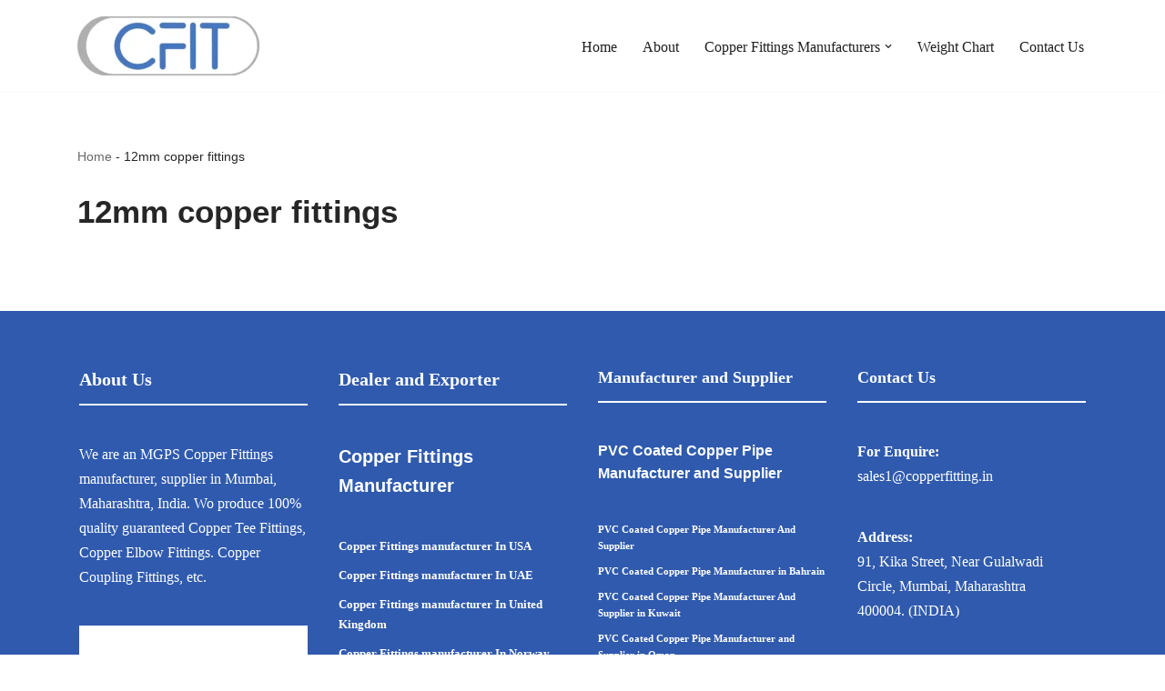

--- FILE ---
content_type: text/html; charset=UTF-8
request_url: https://copperfitting.in/mgps/12mm-copper-fittings/
body_size: 28146
content:
<!DOCTYPE html><html lang="en-US" prefix="og: https://ogp.me/ns#"><head><script data-no-optimize="1">var litespeed_docref=sessionStorage.getItem("litespeed_docref");litespeed_docref&&(Object.defineProperty(document,"referrer",{get:function(){return litespeed_docref}}),sessionStorage.removeItem("litespeed_docref"));</script> <meta charset="UTF-8"><meta name="viewport" content="width=device-width, initial-scale=1, minimum-scale=1"><link rel="profile" href="http://gmpg.org/xfn/11"><style>img:is([sizes="auto" i], [sizes^="auto," i]) { contain-intrinsic-size: 3000px 1500px }</style><title>12mm copper fittings - Copper Fittings Manufacturers and Suppliers all over Mumbai, Maharashtra, India</title><meta name="robots" content="index, follow, max-snippet:-1, max-video-preview:-1, max-image-preview:large"/><link rel="canonical" href="https://copperfitting.in/mgps/12mm-copper-fittings/" /><meta property="og:locale" content="en_US" /><meta property="og:type" content="article" /><meta property="og:title" content="12mm copper fittings - Copper Fittings Manufacturers and Suppliers all over Mumbai, Maharashtra, India" /><meta property="og:url" content="https://copperfitting.in/mgps/12mm-copper-fittings/" /><meta property="og:site_name" content="Copper Fittings Manufacturers and Suppliers all over Mumbai, Maharashtra, India" /><meta property="article:publisher" content="https://www.facebook.com/copper.fittings.manufacturers.in.maharashtra.india/" /><meta property="og:image" content="https://copperfitting.in/wp-content/uploads/2019/11/2.jpg" /><meta property="og:image:secure_url" content="https://copperfitting.in/wp-content/uploads/2019/11/2.jpg" /><meta property="og:image:width" content="500" /><meta property="og:image:height" content="271" /><meta property="og:image:alt" content="Copper Pipe Fittings" /><meta property="og:image:type" content="image/jpeg" /><meta name="twitter:card" content="summary_large_image" /><meta name="twitter:title" content="12mm copper fittings - Copper Fittings Manufacturers and Suppliers all over Mumbai, Maharashtra, India" /><meta name="twitter:site" content="@copper_fitting" /><meta name="twitter:image" content="https://copperfitting.in/wp-content/uploads/2019/11/2.jpg" /> <script type="application/ld+json" class="rank-math-schema">{"@context":"https://schema.org","@graph":[{"@type":"Place","@id":"https://copperfitting.in/#place","address":{"@type":"PostalAddress","streetAddress":"46, 11A, Kika Street","addressLocality":"Gulalwadi","addressRegion":"Mumbai","postalCode":"400004","addressCountry":"India"}},{"@type":"Organization","@id":"https://copperfitting.in/#organization","name":"Copper Pipe Fittings Manufacturers in India","url":"https://copperfitting.in","sameAs":["https://www.facebook.com/copper.fittings.manufacturers.in.maharashtra.india/","https://twitter.com/copper_fitting"],"address":{"@type":"PostalAddress","streetAddress":"46, 11A, Kika Street","addressLocality":"Gulalwadi","addressRegion":"Mumbai","postalCode":"400004","addressCountry":"India"},"logo":{"@type":"ImageObject","@id":"https://copperfitting.in/#logo","url":"https://copperfitting.in/wp-content/uploads/2019/11/logo.png","contentUrl":"https://copperfitting.in/wp-content/uploads/2019/11/logo.png","caption":"Copper Pipe Fittings Manufacturers in India","inLanguage":"en-US","width":"484","height":"174"},"contactPoint":[{"@type":"ContactPoint","telephone":"+91 9082693839","contactType":"sales"}],"location":{"@id":"https://copperfitting.in/#place"}},{"@type":"WebSite","@id":"https://copperfitting.in/#website","url":"https://copperfitting.in","name":"Copper Pipe Fittings Manufacturers in India","publisher":{"@id":"https://copperfitting.in/#organization"},"inLanguage":"en-US"},{"@type":"BreadcrumbList","@id":"https://copperfitting.in/mgps/12mm-copper-fittings/#breadcrumb","itemListElement":[{"@type":"ListItem","position":"1","item":{"@id":"https://copperfitting.in","name":"Home"}},{"@type":"ListItem","position":"2","item":{"@id":"https://copperfitting.in/mgps/12mm-copper-fittings/","name":"12mm copper fittings"}}]},{"@type":"CollectionPage","@id":"https://copperfitting.in/mgps/12mm-copper-fittings/#webpage","url":"https://copperfitting.in/mgps/12mm-copper-fittings/","name":"12mm copper fittings - Copper Fittings Manufacturers and Suppliers all over Mumbai, Maharashtra, India","isPartOf":{"@id":"https://copperfitting.in/#website"},"inLanguage":"en-US","breadcrumb":{"@id":"https://copperfitting.in/mgps/12mm-copper-fittings/#breadcrumb"}}]}</script> <link rel='dns-prefetch' href='//fonts.googleapis.com' /><link rel="alternate" type="application/rss+xml" title="Copper Fittings Manufacturers and Suppliers all over Mumbai, Maharashtra, India &raquo; Feed" href="https://copperfitting.in/feed/" /><link rel="alternate" type="application/rss+xml" title="Copper Fittings Manufacturers and Suppliers all over Mumbai, Maharashtra, India &raquo; Comments Feed" href="https://copperfitting.in/comments/feed/" /><link rel="alternate" type="application/rss+xml" title="Copper Fittings Manufacturers and Suppliers all over Mumbai, Maharashtra, India &raquo; 12mm copper fittings Tag Feed" href="https://copperfitting.in/mgps/12mm-copper-fittings/feed/" /><link data-optimized="2" rel="stylesheet" href="https://copperfitting.in/wp-content/litespeed/css/d92c761737ddefe7b724e33465e603fa.css?ver=0f9f4" /><style id='classic-theme-styles-inline-css'>/*! This file is auto-generated */
.wp-block-button__link{color:#fff;background-color:#32373c;border-radius:9999px;box-shadow:none;text-decoration:none;padding:calc(.667em + 2px) calc(1.333em + 2px);font-size:1.125em}.wp-block-file__button{background:#32373c;color:#fff;text-decoration:none}</style><style id='global-styles-inline-css'>:root{--wp--preset--aspect-ratio--square: 1;--wp--preset--aspect-ratio--4-3: 4/3;--wp--preset--aspect-ratio--3-4: 3/4;--wp--preset--aspect-ratio--3-2: 3/2;--wp--preset--aspect-ratio--2-3: 2/3;--wp--preset--aspect-ratio--16-9: 16/9;--wp--preset--aspect-ratio--9-16: 9/16;--wp--preset--color--black: #000000;--wp--preset--color--cyan-bluish-gray: #abb8c3;--wp--preset--color--white: #ffffff;--wp--preset--color--pale-pink: #f78da7;--wp--preset--color--vivid-red: #cf2e2e;--wp--preset--color--luminous-vivid-orange: #ff6900;--wp--preset--color--luminous-vivid-amber: #fcb900;--wp--preset--color--light-green-cyan: #7bdcb5;--wp--preset--color--vivid-green-cyan: #00d084;--wp--preset--color--pale-cyan-blue: #8ed1fc;--wp--preset--color--vivid-cyan-blue: #0693e3;--wp--preset--color--vivid-purple: #9b51e0;--wp--preset--color--neve-link-color: var(--nv-primary-accent);--wp--preset--color--neve-link-hover-color: var(--nv-secondary-accent);--wp--preset--color--nv-site-bg: var(--nv-site-bg);--wp--preset--color--nv-light-bg: var(--nv-light-bg);--wp--preset--color--nv-dark-bg: var(--nv-dark-bg);--wp--preset--color--neve-text-color: var(--nv-text-color);--wp--preset--color--nv-text-dark-bg: var(--nv-text-dark-bg);--wp--preset--color--nv-c-1: var(--nv-c-1);--wp--preset--color--nv-c-2: var(--nv-c-2);--wp--preset--gradient--vivid-cyan-blue-to-vivid-purple: linear-gradient(135deg,rgba(6,147,227,1) 0%,rgb(155,81,224) 100%);--wp--preset--gradient--light-green-cyan-to-vivid-green-cyan: linear-gradient(135deg,rgb(122,220,180) 0%,rgb(0,208,130) 100%);--wp--preset--gradient--luminous-vivid-amber-to-luminous-vivid-orange: linear-gradient(135deg,rgba(252,185,0,1) 0%,rgba(255,105,0,1) 100%);--wp--preset--gradient--luminous-vivid-orange-to-vivid-red: linear-gradient(135deg,rgba(255,105,0,1) 0%,rgb(207,46,46) 100%);--wp--preset--gradient--very-light-gray-to-cyan-bluish-gray: linear-gradient(135deg,rgb(238,238,238) 0%,rgb(169,184,195) 100%);--wp--preset--gradient--cool-to-warm-spectrum: linear-gradient(135deg,rgb(74,234,220) 0%,rgb(151,120,209) 20%,rgb(207,42,186) 40%,rgb(238,44,130) 60%,rgb(251,105,98) 80%,rgb(254,248,76) 100%);--wp--preset--gradient--blush-light-purple: linear-gradient(135deg,rgb(255,206,236) 0%,rgb(152,150,240) 100%);--wp--preset--gradient--blush-bordeaux: linear-gradient(135deg,rgb(254,205,165) 0%,rgb(254,45,45) 50%,rgb(107,0,62) 100%);--wp--preset--gradient--luminous-dusk: linear-gradient(135deg,rgb(255,203,112) 0%,rgb(199,81,192) 50%,rgb(65,88,208) 100%);--wp--preset--gradient--pale-ocean: linear-gradient(135deg,rgb(255,245,203) 0%,rgb(182,227,212) 50%,rgb(51,167,181) 100%);--wp--preset--gradient--electric-grass: linear-gradient(135deg,rgb(202,248,128) 0%,rgb(113,206,126) 100%);--wp--preset--gradient--midnight: linear-gradient(135deg,rgb(2,3,129) 0%,rgb(40,116,252) 100%);--wp--preset--font-size--small: 13px;--wp--preset--font-size--medium: 20px;--wp--preset--font-size--large: 36px;--wp--preset--font-size--x-large: 42px;--wp--preset--spacing--20: 0.44rem;--wp--preset--spacing--30: 0.67rem;--wp--preset--spacing--40: 1rem;--wp--preset--spacing--50: 1.5rem;--wp--preset--spacing--60: 2.25rem;--wp--preset--spacing--70: 3.38rem;--wp--preset--spacing--80: 5.06rem;--wp--preset--shadow--natural: 6px 6px 9px rgba(0, 0, 0, 0.2);--wp--preset--shadow--deep: 12px 12px 50px rgba(0, 0, 0, 0.4);--wp--preset--shadow--sharp: 6px 6px 0px rgba(0, 0, 0, 0.2);--wp--preset--shadow--outlined: 6px 6px 0px -3px rgba(255, 255, 255, 1), 6px 6px rgba(0, 0, 0, 1);--wp--preset--shadow--crisp: 6px 6px 0px rgba(0, 0, 0, 1);}:where(.is-layout-flex){gap: 0.5em;}:where(.is-layout-grid){gap: 0.5em;}body .is-layout-flex{display: flex;}.is-layout-flex{flex-wrap: wrap;align-items: center;}.is-layout-flex > :is(*, div){margin: 0;}body .is-layout-grid{display: grid;}.is-layout-grid > :is(*, div){margin: 0;}:where(.wp-block-columns.is-layout-flex){gap: 2em;}:where(.wp-block-columns.is-layout-grid){gap: 2em;}:where(.wp-block-post-template.is-layout-flex){gap: 1.25em;}:where(.wp-block-post-template.is-layout-grid){gap: 1.25em;}.has-black-color{color: var(--wp--preset--color--black) !important;}.has-cyan-bluish-gray-color{color: var(--wp--preset--color--cyan-bluish-gray) !important;}.has-white-color{color: var(--wp--preset--color--white) !important;}.has-pale-pink-color{color: var(--wp--preset--color--pale-pink) !important;}.has-vivid-red-color{color: var(--wp--preset--color--vivid-red) !important;}.has-luminous-vivid-orange-color{color: var(--wp--preset--color--luminous-vivid-orange) !important;}.has-luminous-vivid-amber-color{color: var(--wp--preset--color--luminous-vivid-amber) !important;}.has-light-green-cyan-color{color: var(--wp--preset--color--light-green-cyan) !important;}.has-vivid-green-cyan-color{color: var(--wp--preset--color--vivid-green-cyan) !important;}.has-pale-cyan-blue-color{color: var(--wp--preset--color--pale-cyan-blue) !important;}.has-vivid-cyan-blue-color{color: var(--wp--preset--color--vivid-cyan-blue) !important;}.has-vivid-purple-color{color: var(--wp--preset--color--vivid-purple) !important;}.has-neve-link-color-color{color: var(--wp--preset--color--neve-link-color) !important;}.has-neve-link-hover-color-color{color: var(--wp--preset--color--neve-link-hover-color) !important;}.has-nv-site-bg-color{color: var(--wp--preset--color--nv-site-bg) !important;}.has-nv-light-bg-color{color: var(--wp--preset--color--nv-light-bg) !important;}.has-nv-dark-bg-color{color: var(--wp--preset--color--nv-dark-bg) !important;}.has-neve-text-color-color{color: var(--wp--preset--color--neve-text-color) !important;}.has-nv-text-dark-bg-color{color: var(--wp--preset--color--nv-text-dark-bg) !important;}.has-nv-c-1-color{color: var(--wp--preset--color--nv-c-1) !important;}.has-nv-c-2-color{color: var(--wp--preset--color--nv-c-2) !important;}.has-black-background-color{background-color: var(--wp--preset--color--black) !important;}.has-cyan-bluish-gray-background-color{background-color: var(--wp--preset--color--cyan-bluish-gray) !important;}.has-white-background-color{background-color: var(--wp--preset--color--white) !important;}.has-pale-pink-background-color{background-color: var(--wp--preset--color--pale-pink) !important;}.has-vivid-red-background-color{background-color: var(--wp--preset--color--vivid-red) !important;}.has-luminous-vivid-orange-background-color{background-color: var(--wp--preset--color--luminous-vivid-orange) !important;}.has-luminous-vivid-amber-background-color{background-color: var(--wp--preset--color--luminous-vivid-amber) !important;}.has-light-green-cyan-background-color{background-color: var(--wp--preset--color--light-green-cyan) !important;}.has-vivid-green-cyan-background-color{background-color: var(--wp--preset--color--vivid-green-cyan) !important;}.has-pale-cyan-blue-background-color{background-color: var(--wp--preset--color--pale-cyan-blue) !important;}.has-vivid-cyan-blue-background-color{background-color: var(--wp--preset--color--vivid-cyan-blue) !important;}.has-vivid-purple-background-color{background-color: var(--wp--preset--color--vivid-purple) !important;}.has-neve-link-color-background-color{background-color: var(--wp--preset--color--neve-link-color) !important;}.has-neve-link-hover-color-background-color{background-color: var(--wp--preset--color--neve-link-hover-color) !important;}.has-nv-site-bg-background-color{background-color: var(--wp--preset--color--nv-site-bg) !important;}.has-nv-light-bg-background-color{background-color: var(--wp--preset--color--nv-light-bg) !important;}.has-nv-dark-bg-background-color{background-color: var(--wp--preset--color--nv-dark-bg) !important;}.has-neve-text-color-background-color{background-color: var(--wp--preset--color--neve-text-color) !important;}.has-nv-text-dark-bg-background-color{background-color: var(--wp--preset--color--nv-text-dark-bg) !important;}.has-nv-c-1-background-color{background-color: var(--wp--preset--color--nv-c-1) !important;}.has-nv-c-2-background-color{background-color: var(--wp--preset--color--nv-c-2) !important;}.has-black-border-color{border-color: var(--wp--preset--color--black) !important;}.has-cyan-bluish-gray-border-color{border-color: var(--wp--preset--color--cyan-bluish-gray) !important;}.has-white-border-color{border-color: var(--wp--preset--color--white) !important;}.has-pale-pink-border-color{border-color: var(--wp--preset--color--pale-pink) !important;}.has-vivid-red-border-color{border-color: var(--wp--preset--color--vivid-red) !important;}.has-luminous-vivid-orange-border-color{border-color: var(--wp--preset--color--luminous-vivid-orange) !important;}.has-luminous-vivid-amber-border-color{border-color: var(--wp--preset--color--luminous-vivid-amber) !important;}.has-light-green-cyan-border-color{border-color: var(--wp--preset--color--light-green-cyan) !important;}.has-vivid-green-cyan-border-color{border-color: var(--wp--preset--color--vivid-green-cyan) !important;}.has-pale-cyan-blue-border-color{border-color: var(--wp--preset--color--pale-cyan-blue) !important;}.has-vivid-cyan-blue-border-color{border-color: var(--wp--preset--color--vivid-cyan-blue) !important;}.has-vivid-purple-border-color{border-color: var(--wp--preset--color--vivid-purple) !important;}.has-neve-link-color-border-color{border-color: var(--wp--preset--color--neve-link-color) !important;}.has-neve-link-hover-color-border-color{border-color: var(--wp--preset--color--neve-link-hover-color) !important;}.has-nv-site-bg-border-color{border-color: var(--wp--preset--color--nv-site-bg) !important;}.has-nv-light-bg-border-color{border-color: var(--wp--preset--color--nv-light-bg) !important;}.has-nv-dark-bg-border-color{border-color: var(--wp--preset--color--nv-dark-bg) !important;}.has-neve-text-color-border-color{border-color: var(--wp--preset--color--neve-text-color) !important;}.has-nv-text-dark-bg-border-color{border-color: var(--wp--preset--color--nv-text-dark-bg) !important;}.has-nv-c-1-border-color{border-color: var(--wp--preset--color--nv-c-1) !important;}.has-nv-c-2-border-color{border-color: var(--wp--preset--color--nv-c-2) !important;}.has-vivid-cyan-blue-to-vivid-purple-gradient-background{background: var(--wp--preset--gradient--vivid-cyan-blue-to-vivid-purple) !important;}.has-light-green-cyan-to-vivid-green-cyan-gradient-background{background: var(--wp--preset--gradient--light-green-cyan-to-vivid-green-cyan) !important;}.has-luminous-vivid-amber-to-luminous-vivid-orange-gradient-background{background: var(--wp--preset--gradient--luminous-vivid-amber-to-luminous-vivid-orange) !important;}.has-luminous-vivid-orange-to-vivid-red-gradient-background{background: var(--wp--preset--gradient--luminous-vivid-orange-to-vivid-red) !important;}.has-very-light-gray-to-cyan-bluish-gray-gradient-background{background: var(--wp--preset--gradient--very-light-gray-to-cyan-bluish-gray) !important;}.has-cool-to-warm-spectrum-gradient-background{background: var(--wp--preset--gradient--cool-to-warm-spectrum) !important;}.has-blush-light-purple-gradient-background{background: var(--wp--preset--gradient--blush-light-purple) !important;}.has-blush-bordeaux-gradient-background{background: var(--wp--preset--gradient--blush-bordeaux) !important;}.has-luminous-dusk-gradient-background{background: var(--wp--preset--gradient--luminous-dusk) !important;}.has-pale-ocean-gradient-background{background: var(--wp--preset--gradient--pale-ocean) !important;}.has-electric-grass-gradient-background{background: var(--wp--preset--gradient--electric-grass) !important;}.has-midnight-gradient-background{background: var(--wp--preset--gradient--midnight) !important;}.has-small-font-size{font-size: var(--wp--preset--font-size--small) !important;}.has-medium-font-size{font-size: var(--wp--preset--font-size--medium) !important;}.has-large-font-size{font-size: var(--wp--preset--font-size--large) !important;}.has-x-large-font-size{font-size: var(--wp--preset--font-size--x-large) !important;}
:where(.wp-block-post-template.is-layout-flex){gap: 1.25em;}:where(.wp-block-post-template.is-layout-grid){gap: 1.25em;}
:where(.wp-block-columns.is-layout-flex){gap: 2em;}:where(.wp-block-columns.is-layout-grid){gap: 2em;}
:root :where(.wp-block-pullquote){font-size: 1.5em;line-height: 1.6;}</style><style id='neve-style-inline-css'>.nv-ft-post {
				margin-top:60px
			}
			.nv-ft-post .nv-ft-wrap:not(.layout-covers){
				background:var(--nv-light-bg);
			}
			.nv-ft-post h2{
				font-size:calc( var(--fontsize, var(--h2fontsize)) * 1.3)
			}
			.nv-ft-post .nv-meta-list{
				display:block
			}
			.nv-ft-post .non-grid-content{
				padding:32px
			}
			.nv-ft-post .wp-post-image{
				position:absolute;
				object-fit:cover;
				width:100%;
				height:100%
			}
			.nv-ft-post:not(.layout-covers) .nv-post-thumbnail-wrap{
				margin:0;
				position:relative;
				min-height:320px
			}
			
.nv-meta-list li.meta:not(:last-child):after { content:"/" }.nv-meta-list .no-mobile{
			display:none;
		}.nv-meta-list li.last::after{
			content: ""!important;
		}@media (min-width: 769px) {
			.nv-meta-list .no-mobile {
				display: inline-block;
			}
			.nv-meta-list li.last:not(:last-child)::after {
		 		content: "/" !important;
			}
		}
 :root{ --container: 748px;--postwidth:100%; --primarybtnbg: var(--nv-primary-accent); --primarybtnhoverbg: #ffffff; --primarybtncolor: #ffffff; --secondarybtncolor: var(--nv-primary-accent); --primarybtnhovercolor: var(--nv-primary-accent); --secondarybtnhovercolor: rgba(0, 49, 98, 0.99);--primarybtnborderradius:3px;--secondarybtnborderradius:3px;--secondarybtnborderwidth:3px;--btnpadding:;--primarybtnpadding:;--secondarybtnpadding:; --bodyfontfamily: Poppins; --bodyfontsize: 15px; --bodylineheight: 1.6; --bodyletterspacing: 0px; --bodyfontweight: 400; --headingsfontfamily: Poppins; --h1fontsize: 36px; --h1fontweight: 900; --h1lineheight: 1.2em; --h1letterspacing: 0px; --h1texttransform: none; --h2fontsize: 28px; --h2fontweight: 700; --h2lineheight: 1.3em; --h2letterspacing: 0px; --h2texttransform: none; --h3fontsize: 18px; --h3fontweight: 800; --h3lineheight: 2.3; --h3letterspacing: 0px; --h3texttransform: none; --h4fontsize: 16px; --h4fontweight: 800; --h4lineheight: 2.3; --h4letterspacing: 0px; --h4texttransform: none; --h5fontsize: 14px; --h5fontweight: 800; --h5lineheight: 2.3; --h5letterspacing: 0px; --h5texttransform: none; --h6fontsize: 13px; --h6fontweight: 800; --h6lineheight: 2.3; --h6letterspacing: 0px; --h6texttransform: none;--formfieldborderwidth:2px;--formfieldborderradius:3px; --formfieldbgcolor: var(--nv-site-bg); --formfieldbordercolor: #dddddd; --formfieldcolor: var(--nv-text-color);--formfieldpadding:10px 12px; } .has-neve-button-color-color{ color: var(--nv-primary-accent)!important; } .has-neve-button-color-background-color{ background-color: var(--nv-primary-accent)!important; } .single-post-container .alignfull > [class*="__inner-container"], .single-post-container .alignwide > [class*="__inner-container"]{ max-width:718px } .nv-meta-list{ --avatarsize: 20px; } .single .nv-meta-list{ --avatarsize: 20px; } .nv-is-boxed.nv-comments-wrap{ --padding:20px; } .nv-is-boxed.comment-respond{ --padding:20px; } .single:not(.single-product), .page{ --c-vspace:0 0 0 0;; } .global-styled{ --bgcolor: var(--nv-site-bg); } .header-top{ --rowbcolor: var(--nv-light-bg); --color: var(--nv-text-color); --bgcolor: #ffffff; } .header-main{ --rowbcolor: var(--nv-light-bg); --color: var(--nv-text-color); --bgcolor: #ffffff; } .header-bottom{ --rowbcolor: var(--nv-light-bg); --color: var(--nv-text-color); --bgcolor: #ffffff; } .header-menu-sidebar-bg{ --justify: flex-start; --textalign: left;--flexg: 1;--wrapdropdownwidth: auto; --color: var(--nv-text-color); --bgcolor: #ffffff; } .header-menu-sidebar{ width: 360px; } .builder-item--logo{ --maxwidth: 120px; --fs: 24px;--padding:10px 0;--margin:0; --textalign: left;--justify: flex-start; } .builder-item--nav-icon,.header-menu-sidebar .close-sidebar-panel .navbar-toggle{ --borderradius:3px;--borderwidth:1px; } .builder-item--nav-icon{ --label-margin:0 5px 0 0;;--padding:10px 15px;--margin:0; } .builder-item--primary-menu{ --color: #1f1f20; --hovercolor: var(--nv-secondary-accent); --hovertextcolor: var(--nv-text-color); --activecolor: var(--nv-primary-accent); --spacing: 20px; --height: 25px;--padding:0;--margin:0; --fontsize: 1em; --lineheight: 1.6; --letterspacing: 0px; --fontweight: 500; --texttransform: none; --iconsize: 1em; } .hfg-is-group.has-primary-menu .inherit-ff{ --inheritedfw: 500; } .footer-top-inner .row{ grid-template-columns:repeat(4, 1fr); --valign: flex-start; } .footer-top{ --rowbwidth:0px; --rowbcolor: var(--nv-light-bg); --color: var(--nv-text-dark-bg); --bgcolor: var(--nv-primary-accent); } .footer-main-inner .row{ grid-template-columns:1fr 1fr 1fr; --valign: flex-start; } .footer-main{ --rowbcolor: var(--nv-light-bg); --color: var(--nv-text-color); --bgcolor: var(--nv-primary-accent); } .footer-bottom-inner .row{ grid-template-columns:1fr; --valign: flex-start; } .footer-bottom{ --rowbwidth:0px; --rowbcolor: var(--nv-light-bg); --color: #ffffff; --bgcolor: #292929; } .builder-item--footer-one-widgets{ --padding:0;--margin:0; --textalign: left;--justify: flex-start; } .builder-item--footer-two-widgets{ --padding:;--margin:0; --textalign: left;--justify: flex-start; } .builder-item--footer-three-widgets{ --padding:;--margin:0; --textalign: left;--justify: flex-start; } .builder-item--footer-four-widgets{ --padding:0;--margin:0; --textalign: left;--justify: flex-start; } .builder-item--footer-menu{ --color: #ffffff; --hovercolor: #ffb546; --spacing: 20px; --height: 25px;--padding:0;--margin:0; --fontsize: 1em; --lineheight: 1.6; --letterspacing: 0px; --fontweight: 500; --texttransform: none; --iconsize: 1em; --textalign: right;--justify: flex-end; } @media(min-width: 576px){ :root{ --container: 992px;--postwidth:100%;--btnpadding:;--primarybtnpadding:;--secondarybtnpadding:; --bodyfontsize: 16px; --bodylineheight: 1.6; --bodyletterspacing: 0px; --h1fontsize: 38px; --h1lineheight: 1.2em; --h1letterspacing: 0px; --h2fontsize: 30px; --h2lineheight: 1.2em; --h2letterspacing: 0px; --h3fontsize: 20px; --h3lineheight: 1.6; --h3letterspacing: 0px; --h4fontsize: 18px; --h4lineheight: 1.6; --h4letterspacing: 0px; --h5fontsize: 16px; --h5lineheight: 1.6; --h5letterspacing: 0px; --h6fontsize: 13px; --h6lineheight: 1.6; --h6letterspacing: 0px; } .single-post-container .alignfull > [class*="__inner-container"], .single-post-container .alignwide > [class*="__inner-container"]{ max-width:962px } .nv-meta-list{ --avatarsize: 20px; } .single .nv-meta-list{ --avatarsize: 20px; } .nv-is-boxed.nv-comments-wrap{ --padding:30px; } .nv-is-boxed.comment-respond{ --padding:30px; } .single:not(.single-product), .page{ --c-vspace:0 0 0 0;; } .header-menu-sidebar-bg{ --justify: flex-start; --textalign: left;--flexg: 1;--wrapdropdownwidth: auto; } .header-menu-sidebar{ width: 360px; } .builder-item--logo{ --maxwidth: 120px; --fs: 24px;--padding:10px 0;--margin:0; --textalign: left;--justify: flex-start; } .builder-item--nav-icon{ --label-margin:0 5px 0 0;;--padding:10px 15px;--margin:0; } .builder-item--primary-menu{ --spacing: 20px; --height: 25px;--padding:0;--margin:0; --fontsize: 1em; --lineheight: 1.6; --letterspacing: 0px; --iconsize: 1em; } .footer-top{ --rowbwidth:0px; } .footer-bottom{ --rowbwidth:0px; } .builder-item--footer-one-widgets{ --padding:0;--margin:0; --textalign: left;--justify: flex-start; } .builder-item--footer-two-widgets{ --padding:;--margin:0; --textalign: left;--justify: flex-start; } .builder-item--footer-three-widgets{ --padding:;--margin:0; --textalign: left;--justify: flex-start; } .builder-item--footer-four-widgets{ --padding:0;--margin:0; --textalign: left;--justify: flex-start; } .builder-item--footer-menu{ --spacing: 20px; --height: 25px;--padding:0;--margin:0; --fontsize: 1em; --lineheight: 1.6; --letterspacing: 0px; --iconsize: 1em; --textalign: right;--justify: flex-end; } }@media(min-width: 960px){ :root{ --container: 1140px;--postwidth:100%;--btnpadding:15px 25px;--primarybtnpadding:15px 25px;--secondarybtnpadding:calc(15px - 3px) calc(25px - 3px); --bodyfontsize: 16px; --bodylineheight: 1.7; --bodyletterspacing: 0px; --h1fontsize: 35px; --h1lineheight: 1.1em; --h1letterspacing: 0px; --h2fontsize: 30px; --h2lineheight: 1.6em; --h2letterspacing: 0px; --h3fontsize: 23px; --h3lineheight: 1.6; --h3letterspacing: 0px; --h4fontsize: 20px; --h4lineheight: 1.6; --h4letterspacing: 0px; --h5fontsize: 16px; --h5lineheight: 1.6; --h5letterspacing: 0px; --h6fontsize: 13px; --h6lineheight: 1.6; --h6letterspacing: 0px; } body:not(.single):not(.archive):not(.blog):not(.search):not(.error404) .neve-main > .container .col, body.post-type-archive-course .neve-main > .container .col, body.post-type-archive-llms_membership .neve-main > .container .col{ max-width: 100%; } body:not(.single):not(.archive):not(.blog):not(.search):not(.error404) .nv-sidebar-wrap, body.post-type-archive-course .nv-sidebar-wrap, body.post-type-archive-llms_membership .nv-sidebar-wrap{ max-width: 0%; } .neve-main > .archive-container .nv-index-posts.col{ max-width: 100%; } .neve-main > .archive-container .nv-sidebar-wrap{ max-width: 0%; } .neve-main > .single-post-container .nv-single-post-wrap.col{ max-width: 70%; } .single-post-container .alignfull > [class*="__inner-container"], .single-post-container .alignwide > [class*="__inner-container"]{ max-width:768px } .container-fluid.single-post-container .alignfull > [class*="__inner-container"], .container-fluid.single-post-container .alignwide > [class*="__inner-container"]{ max-width:calc(70% + 15px) } .neve-main > .single-post-container .nv-sidebar-wrap{ max-width: 30%; } .nv-meta-list{ --avatarsize: 20px; } .single .nv-meta-list{ --avatarsize: 20px; } .nv-is-boxed.nv-comments-wrap{ --padding:40px; } .nv-is-boxed.comment-respond{ --padding:40px; } .single:not(.single-product), .page{ --c-vspace:0 0 0 0;; } .header-top{ --height:175px; } .header-main{ --height:80px; } .header-menu-sidebar-bg{ --justify: flex-start; --textalign: left;--flexg: 1;--wrapdropdownwidth: auto; } .header-menu-sidebar{ width: 360px; } .builder-item--logo{ --maxwidth: 250px; --fs: 24px;--padding:10px 0;--margin:0; --textalign: left;--justify: flex-start; } .builder-item--nav-icon{ --label-margin:0 5px 0 0;;--padding:10px 15px;--margin:0; } .builder-item--primary-menu{ --spacing: 20px; --height: 25px;--padding:0;--margin:0; --fontsize: 1em; --lineheight: 1.6; --letterspacing: 0px; --iconsize: 1em; } .footer-top{ --height:260px;--rowbwidth:0px; } .footer-bottom{ --height:1px;--rowbwidth:0px; } .builder-item--footer-one-widgets{ --padding:040px 0 40px 0;;--margin:0; --textalign: left;--justify: flex-start; } .builder-item--footer-two-widgets{ --padding:40px ;--margin:0; --textalign: left;--justify: flex-start; } .builder-item--footer-three-widgets{ --padding:40px ;--margin:0; --textalign: left;--justify: flex-start; } .builder-item--footer-four-widgets{ --padding:40px 0;--margin:0; --textalign: left;--justify: flex-start; } .builder-item--footer-menu{ --spacing: 20px; --height: 25px;--padding:0;--margin:0; --fontsize: 1em; --lineheight: 1.6; --letterspacing: 0px; --iconsize: 1em; --textalign: right;--justify: flex-end; } }:root{--nv-primary-accent:#2f5aae;--nv-secondary-accent:#2f5aae;--nv-site-bg:#ffffff;--nv-light-bg:#f4f5f7;--nv-dark-bg:#121212;--nv-text-color:#272626;--nv-text-dark-bg:#ffffff;--nv-c-1:#9463ae;--nv-c-2:#be574b;--nv-fallback-ff:Arial, Helvetica, sans-serif;}</style><link rel="https://api.w.org/" href="https://copperfitting.in/wp-json/" /><link rel="alternate" title="JSON" type="application/json" href="https://copperfitting.in/wp-json/wp/v2/tags/127" /><link rel="EditURI" type="application/rsd+xml" title="RSD" href="https://copperfitting.in/xmlrpc.php?rsd" /><meta name="generator" content="WordPress 6.8.3" /><link rel="icon" href="https://copperfitting.in/wp-content/uploads/2024/12/cropped-CFIT-Color-logo-32x32.png" sizes="32x32" /><link rel="icon" href="https://copperfitting.in/wp-content/uploads/2024/12/cropped-CFIT-Color-logo-192x192.png" sizes="192x192" /><link rel="apple-touch-icon" href="https://copperfitting.in/wp-content/uploads/2024/12/cropped-CFIT-Color-logo-180x180.png" /><meta name="msapplication-TileImage" content="https://copperfitting.in/wp-content/uploads/2024/12/cropped-CFIT-Color-logo-270x270.png" /><style id="wp-custom-css">.dimensionks{
	background: white;
    border: none!important;
    border-radius: 3px;
    padding: 6px;
}
.maintableks select, .maintableks input {
	width:100%;
	
}
.maintableks select {
	height: 32px;
	width:auto;
	    padding: 4px 12px;
}
.maintableks td {
	padding: 6px;
}
.maintableks input.ksbutton {
	background: #0072ff;
    width: 49%;
    padding: 10px 0px;
	border:1px solid #0072ff;
}
.maintableks input.ksbutton.ksclear {
    background: #d5d5d5;
    border-radius: 4px;
    border: none;
}
.maintableks .material-calc, 
.maintableks .ksanswer {
font-size: 13px;
    padding: 4px 5px;
}
.maintableks img{
	
	  height: 75px;
    position: relative;
    right: 0;
}

.maintableks .ksanswer {
width: 50%;
}

.nv-index-posts .posts-wrapper {display:contents}

.tagcloud a {
	color: #777;
    font-weight: 600;
    display: block;
    border-top: 2px solid #dadada;
    
}

#rank-math-rich-snippet-wrapper h5.rank-math-title {
	font-size:13px;
}
#rank-math-rich-snippet-wrapper .rank-math-review-data p {
	font-size:11px;
}
#rank-math-rich-snippet-wrapper .rank-math-review-image img {
	border-radius:6px;
}


.item--inner.builder-item--footer-two-widgets, .item--inner.builder-item--footer-one-widgets, .item--inner.builder-item--footer-three-widgets, .item--inner.builder-item--footer-four-widgets {
    padding: 50px 2px;
}

.footer-bottom {
	display:none;
}

.checkmark-list {
  list-style: none;
  padding-left: 0;
}

.checkmark-list li::before {
  content: "\2714" !important; /* Unicode for checkmark */
  color: #2F5AAD; /* You can change the color */
  font-weight: bold;
  margin-right: 6px;
}

.starmark-list {
  list-style: none;
  padding-left: 0;
	line-height: 1.5;
}

.starmark-list li::before {
  content: "★"; /* Unicode for star */
  color: #2F5AAD;  /* Or any color you like */
  font-weight: bold;
	 font-size: 16px; 
  margin-right: 6px;
}
.solidcricle-list {
  list-style: none;
  padding-left: 0;
}
.solidcricle-list li::before {
  content: "●"; 
  color: #2F5AAD;
  font-weight: bold;
	 font-size: 16px; 
  margin-right: 6px;
}
.solidcricle-list li {
  line-height: 1.5; /* Adjust spacing between items */
}
.mmValue, .mm2Value, .inchesValue, .psiValue{
	color : #0057fb;
}
.addMm, .addInches, .addMm2, .addPsi{
	border: 1px solid #0057fb !important;
	background : none !important;
	color : #0057fb !important;
	padding : 2px !important;
	font-size : 13px !important;
}
.addMm:hover, .addInches:hover, .addMm2:hover, .addPsi:hover{
	background : #0057fb !important;
	color: #ffffff !important;
}

.copper-pipe-weight-chart {	
	width: auto;	
}

.copper-pipe-weight-chart tr {
	    transition: 1s;
  
}
.copper-pipe-weight-chart tbody tr:hover {   
	background: #fdff002e;
    padding: 10px;
    transition: 0.1s;
}

.copper-pipe-weight-chart td {
	    padding: 5px;
border: 1px solid #dddddd;
    text-align: center;
}

thead tr {
	background:#d9edf7;
	font-weight:400;
	font-size: 14px;
}
.copper-pipe-weight-chart thead td, .copper-pipe-weight-chart thead th {
    padding: 10px!important;
	border: 1px solid #dddddd;
}
.list-none {
  list-style: none !important;
  margin: 0;
  padding: 0;
}

.list-none li {
  margin: 0 0 5px 0; /* optional spacing between list items */
}

.list-inline {
  display: flex !important; 
	flex-wrap: wrap !important;
	gap: 15px; 
	line-height: 0 !important;
}
.list-inline-1 {
  display: flex !important; 
	flex-wrap: wrap !important;
	gap: 15px; 
	line-height: 1 !important;
}

.list-tight {
  list-style-position: inside !important;   /* marker inside */
  padding-left: 0;               /* remove extra padding */
  margin: 0;
}
.list-tight li {
  margin: 0 0 5px 0;             /* spacing between items */
}

.line-height{
line-height: 0.5 !important;
	}


.fa-icon::before {
  content: "\f07a";  /* shopping-cart icon */
}

.fa-hand-point-right:before {
  content: "\f1c0";
	  color: #2F5AAD;
  font-weight: bold;
	margin-right: 8px;
}
.fa-database:before {
    content: "\f1c0";
}


.fa-circle-info:before {
    content: "\f05a";
}

.fa-square-whatsapp:before {
    content: "\f40c";
	font-size: 20px;
}
.fa-download:before {
    content: "\f019";
}
/* Make sure Font Awesome is loaded first */
.fa-solid,
.fas {
  font-family: "Font Awesome 6 Free";
  font-weight: 900;
}

.fa-chart-line::before {
  content: "\f201"; /* Note the backslash! */
}
a{
	 text-decoration: none !important;
}</style></head><body  class="archive tag tag-12mm-copper-fittings tag-127 wp-custom-logo wp-theme-neve  nv-blog-default nv-sidebar-right menu_sidebar_slide_left" id="neve_body"  ><div class="wrapper"><header class="header"  >
<a class="neve-skip-link show-on-focus" href="#content" >
Skip to content		</a><div id="header-grid"  class="hfg_header site-header"><nav class="header--row header-main hide-on-mobile hide-on-tablet layout-full-contained nv-navbar header--row"
data-row-id="main" data-show-on="desktop"><div
class="header--row-inner header-main-inner"><div class="container"><div
class="row row--wrapper"
data-section="hfg_header_layout_main" ><div class="hfg-slot left"><div class="builder-item desktop-left"><div class="item--inner builder-item--logo"
data-section="title_tagline"
data-item-id="logo"><div class="site-logo">
<a class="brand" href="https://copperfitting.in/" title="← Copper Fittings Manufacturers and Suppliers all over Mumbai, Maharashtra, India"
aria-label="Copper Fittings Manufacturers and Suppliers all over Mumbai, Maharashtra, India" rel="home"><img width="200" height="65" src="https://copperfitting.in/wp-content/uploads/2024/12/cropped-CFIT-Color-logo1-1.png" class="neve-site-logo skip-lazy" alt="" data-variant="logo" decoding="async" /></a></div></div></div></div><div class="hfg-slot right"><div class="builder-item has-nav"><div class="item--inner builder-item--primary-menu has_menu"
data-section="header_menu_primary"
data-item-id="primary-menu"><div class="nv-nav-wrap"><div role="navigation" class="nav-menu-primary style-border-bottom m-style"
aria-label="Primary Menu"><ul id="nv-primary-navigation-main" class="primary-menu-ul nav-ul menu-desktop"><li id="menu-item-241" class="menu-item menu-item-type-post_type menu-item-object-page menu-item-home menu-item-241"><div class="wrap"><a href="https://copperfitting.in/">Home</a></div></li><li id="menu-item-312" class="menu-item menu-item-type-post_type menu-item-object-page menu-item-312"><div class="wrap"><a href="https://copperfitting.in/about-us/">About</a></div></li><li id="menu-item-230" class="menu-item menu-item-type-post_type menu-item-object-page menu-item-has-children menu-item-230"><div class="wrap"><a href="https://copperfitting.in/copper-pipe-fittings-manufacturers-suppliers-dealers-in-india/"><span class="menu-item-title-wrap dd-title">Copper Fittings Manufacturers</span></a><div role="button" aria-pressed="false" aria-label="Open Submenu" tabindex="0" class="caret-wrap caret 3" style="margin-left:5px;"><span class="caret"><svg fill="currentColor" aria-label="Dropdown" xmlns="http://www.w3.org/2000/svg" viewBox="0 0 448 512"><path d="M207.029 381.476L12.686 187.132c-9.373-9.373-9.373-24.569 0-33.941l22.667-22.667c9.357-9.357 24.522-9.375 33.901-.04L224 284.505l154.745-154.021c9.379-9.335 24.544-9.317 33.901.04l22.667 22.667c9.373 9.373 9.373 24.569 0 33.941L240.971 381.476c-9.373 9.372-24.569 9.372-33.942 0z"/></svg></span></div></div><ul class="sub-menu"><li id="menu-item-331" class="menu-item menu-item-type-post_type menu-item-object-page menu-item-331"><div class="wrap"><a href="https://copperfitting.in/copper-tee-fittings-manufacturers-suppliers-dealers-in-india/">Copper Tee Fittings Manufacturer in India​</a></div></li><li id="menu-item-314" class="menu-item menu-item-type-post_type menu-item-object-page menu-item-314"><div class="wrap"><a href="https://copperfitting.in/copper-elbow-fittings-manufacturers-suppliers-dealers-in-india/">Copper Elbow Fittings Manufacturer in India​</a></div></li><li id="menu-item-313" class="menu-item menu-item-type-post_type menu-item-object-page menu-item-313"><div class="wrap"><a href="https://copperfitting.in/copper-coupling-fittings-manufacturers-suppliers-dealers-in-india/">Copper Coupling Fittings Manufacturer in India​</a></div></li><li id="menu-item-330" class="menu-item menu-item-type-post_type menu-item-object-page menu-item-330"><div class="wrap"><a href="https://copperfitting.in/copper-u-bends-manufacturers-suppliers-dealers-in-india/">Copper U Bends Manufacturer in India​</a></div></li><li id="menu-item-370" class="menu-item menu-item-type-post_type menu-item-object-page menu-item-370"><div class="wrap"><a href="https://copperfitting.in/copper-end-caps-fittings-manufacturers-suppliers-dealers-in-india/">Copper End Caps Fittings Manufacturer in India​</a></div></li><li id="menu-item-11219" class="menu-item menu-item-type-post_type menu-item-object-post menu-item-11219"><div class="wrap"><a href="https://copperfitting.in/flare-seal/">Copper Flaretite Seals Manufacturer</a></div></li></ul></li><li id="menu-item-10933" class="menu-item menu-item-type-post_type menu-item-object-post menu-item-10933"><div class="wrap"><a href="https://copperfitting.in/copper-pipe-weight-dimensions-chart-in-mm-kg-pdf-online/">Weight Chart</a></div></li><li id="menu-item-131" class="menu-item menu-item-type-post_type menu-item-object-page menu-item-131"><div class="wrap"><a href="https://copperfitting.in/contact-us/">Contact Us</a></div></li></ul></div></div></div></div></div></div></div></div></nav><nav class="header--row header-main hide-on-desktop layout-full-contained nv-navbar header--row"
data-row-id="main" data-show-on="mobile"><div
class="header--row-inner header-main-inner"><div class="container"><div
class="row row--wrapper"
data-section="hfg_header_layout_main" ><div class="hfg-slot left"><div class="builder-item tablet-left mobile-left"><div class="item--inner builder-item--logo"
data-section="title_tagline"
data-item-id="logo"><div class="site-logo">
<a class="brand" href="https://copperfitting.in/" title="← Copper Fittings Manufacturers and Suppliers all over Mumbai, Maharashtra, India"
aria-label="Copper Fittings Manufacturers and Suppliers all over Mumbai, Maharashtra, India" rel="home"><img width="200" height="65" src="https://copperfitting.in/wp-content/uploads/2024/12/cropped-CFIT-Color-logo1-1.png" class="neve-site-logo skip-lazy" alt="" data-variant="logo" decoding="async" /></a></div></div></div></div><div class="hfg-slot right"><div class="builder-item tablet-left mobile-left"><div class="item--inner builder-item--nav-icon"
data-section="header_menu_icon"
data-item-id="nav-icon"><div class="menu-mobile-toggle item-button navbar-toggle-wrapper">
<button type="button" class=" navbar-toggle"
value="Navigation Menu"
aria-label="Navigation Menu "
aria-expanded="false" onclick="if('undefined' !== typeof toggleAriaClick ) { toggleAriaClick() }">
<span class="bars">
<span class="icon-bar"></span>
<span class="icon-bar"></span>
<span class="icon-bar"></span>
</span>
<span class="screen-reader-text">Navigation Menu</span>
</button></div></div></div></div></div></div></div></nav><div
id="header-menu-sidebar" class="header-menu-sidebar tcb menu-sidebar-panel slide_left hfg-pe"
data-row-id="sidebar"><div id="header-menu-sidebar-bg" class="header-menu-sidebar-bg"><div class="close-sidebar-panel navbar-toggle-wrapper">
<button type="button" class="hamburger is-active  navbar-toggle active" 					value="Navigation Menu"
aria-label="Navigation Menu "
aria-expanded="false" onclick="if('undefined' !== typeof toggleAriaClick ) { toggleAriaClick() }">
<span class="bars">
<span class="icon-bar"></span>
<span class="icon-bar"></span>
<span class="icon-bar"></span>
</span>
<span class="screen-reader-text">
Navigation Menu					</span>
</button></div><div id="header-menu-sidebar-inner" class="header-menu-sidebar-inner tcb "><div class="builder-item has-nav"><div class="item--inner builder-item--primary-menu has_menu"
data-section="header_menu_primary"
data-item-id="primary-menu"><div class="nv-nav-wrap"><div role="navigation" class="nav-menu-primary style-border-bottom m-style"
aria-label="Primary Menu"><ul id="nv-primary-navigation-sidebar" class="primary-menu-ul nav-ul menu-mobile"><li class="menu-item menu-item-type-post_type menu-item-object-page menu-item-home menu-item-241"><div class="wrap"><a href="https://copperfitting.in/">Home</a></div></li><li class="menu-item menu-item-type-post_type menu-item-object-page menu-item-312"><div class="wrap"><a href="https://copperfitting.in/about-us/">About</a></div></li><li class="menu-item menu-item-type-post_type menu-item-object-page menu-item-has-children menu-item-230"><div class="wrap"><a href="https://copperfitting.in/copper-pipe-fittings-manufacturers-suppliers-dealers-in-india/"><span class="menu-item-title-wrap dd-title">Copper Fittings Manufacturers</span></a><button tabindex="0" type="button" class="caret-wrap navbar-toggle 3 " style="margin-left:5px;"  aria-label="Toggle Copper Fittings Manufacturers"><span class="caret"><svg fill="currentColor" aria-label="Dropdown" xmlns="http://www.w3.org/2000/svg" viewBox="0 0 448 512"><path d="M207.029 381.476L12.686 187.132c-9.373-9.373-9.373-24.569 0-33.941l22.667-22.667c9.357-9.357 24.522-9.375 33.901-.04L224 284.505l154.745-154.021c9.379-9.335 24.544-9.317 33.901.04l22.667 22.667c9.373 9.373 9.373 24.569 0 33.941L240.971 381.476c-9.373 9.372-24.569 9.372-33.942 0z"/></svg></span></button></div><ul class="sub-menu"><li class="menu-item menu-item-type-post_type menu-item-object-page menu-item-331"><div class="wrap"><a href="https://copperfitting.in/copper-tee-fittings-manufacturers-suppliers-dealers-in-india/">Copper Tee Fittings Manufacturer in India​</a></div></li><li class="menu-item menu-item-type-post_type menu-item-object-page menu-item-314"><div class="wrap"><a href="https://copperfitting.in/copper-elbow-fittings-manufacturers-suppliers-dealers-in-india/">Copper Elbow Fittings Manufacturer in India​</a></div></li><li class="menu-item menu-item-type-post_type menu-item-object-page menu-item-313"><div class="wrap"><a href="https://copperfitting.in/copper-coupling-fittings-manufacturers-suppliers-dealers-in-india/">Copper Coupling Fittings Manufacturer in India​</a></div></li><li class="menu-item menu-item-type-post_type menu-item-object-page menu-item-330"><div class="wrap"><a href="https://copperfitting.in/copper-u-bends-manufacturers-suppliers-dealers-in-india/">Copper U Bends Manufacturer in India​</a></div></li><li class="menu-item menu-item-type-post_type menu-item-object-page menu-item-370"><div class="wrap"><a href="https://copperfitting.in/copper-end-caps-fittings-manufacturers-suppliers-dealers-in-india/">Copper End Caps Fittings Manufacturer in India​</a></div></li><li class="menu-item menu-item-type-post_type menu-item-object-post menu-item-11219"><div class="wrap"><a href="https://copperfitting.in/flare-seal/">Copper Flaretite Seals Manufacturer</a></div></li></ul></li><li class="menu-item menu-item-type-post_type menu-item-object-post menu-item-10933"><div class="wrap"><a href="https://copperfitting.in/copper-pipe-weight-dimensions-chart-in-mm-kg-pdf-online/">Weight Chart</a></div></li><li class="menu-item menu-item-type-post_type menu-item-object-page menu-item-131"><div class="wrap"><a href="https://copperfitting.in/contact-us/">Contact Us</a></div></li></ul></div></div></div></div></div></div></div><div class="header-menu-sidebar-overlay hfg-ov hfg-pe" onclick="if('undefined' !== typeof toggleAriaClick ) { toggleAriaClick() }"></div></div></header><style>.is-menu-sidebar .header-menu-sidebar { visibility: visible; }.is-menu-sidebar.menu_sidebar_slide_left .header-menu-sidebar { transform: translate3d(0, 0, 0); left: 0; }.is-menu-sidebar.menu_sidebar_slide_right .header-menu-sidebar { transform: translate3d(0, 0, 0); right: 0; }.is-menu-sidebar.menu_sidebar_pull_right .header-menu-sidebar, .is-menu-sidebar.menu_sidebar_pull_left .header-menu-sidebar { transform: translateX(0); }.is-menu-sidebar.menu_sidebar_dropdown .header-menu-sidebar { height: auto; }.is-menu-sidebar.menu_sidebar_dropdown .header-menu-sidebar-inner { max-height: 400px; padding: 20px 0; }.is-menu-sidebar.menu_sidebar_full_canvas .header-menu-sidebar { opacity: 1; }.header-menu-sidebar .menu-item-nav-search:not(.floating) { pointer-events: none; }.header-menu-sidebar .menu-item-nav-search .is-menu-sidebar & { pointer-events: unset; }.nav-ul li:focus-within .wrap.active + .sub-menu { opacity: 1; visibility: visible; }.nav-ul li.neve-mega-menu:focus-within .wrap.active + .sub-menu { display: grid; }.nav-ul li > .wrap { display: flex; align-items: center; position: relative; padding: 0 4px; }.nav-ul:not(.menu-mobile):not(.neve-mega-menu) > li > .wrap > a { padding-top: 1px }</style><style>.header-menu-sidebar .nav-ul li .wrap { padding: 0 4px; }.header-menu-sidebar .nav-ul li .wrap a { flex-grow: 1; display: flex; }.header-menu-sidebar .nav-ul li .wrap a .dd-title { width: var(--wrapdropdownwidth); }.header-menu-sidebar .nav-ul li .wrap button { border: 0; z-index: 1; background: 0; }.header-menu-sidebar .nav-ul li:not([class*=block]):not(.menu-item-has-children) > .wrap > a { padding-right: calc(1em + (18px*2)); text-wrap: wrap; white-space: normal;}.header-menu-sidebar .nav-ul li.menu-item-has-children:not([class*=block]) > .wrap > a { margin-right: calc(-1em - (18px*2)); padding-right: 46px;}</style><main id="content" class="neve-main"><div class="container archive-container"><div class="row"><div class="nv-index-posts blog col"><div class="nv-page-title-wrap nv-big-title" ><div class="nv-page-title ">
<small class="neve-breadcrumbs-wrapper"><nav aria-label="breadcrumbs" class="rank-math-breadcrumb"><a href="https://copperfitting.in">Home</a><span class="separator"> - </span><span class="last">12mm copper fittings</span></nav></small><h1>12mm copper fittings</h1></div></div><div class="col-12 nv-content-none-wrap"></div><div class="w-100"></div></div></div></div></main><footer class="site-footer" id="site-footer"  ><div class="hfg_footer"><div class="footer--row footer-top hide-on-mobile hide-on-tablet layout-full-contained"
id="cb-row--footer-desktop-top"
data-row-id="top" data-show-on="desktop"><div
class="footer--row-inner footer-top-inner footer-content-wrap"><div class="container"><div
class="hfg-grid nv-footer-content hfg-grid-top row--wrapper row "
data-section="hfg_footer_layout_top" ><div class="hfg-slot left"><div class="builder-item desktop-left tablet-left mobile-left"><div class="item--inner builder-item--footer-one-widgets"
data-section="neve_sidebar-widgets-footer-one-widgets"
data-item-id="footer-one-widgets"><div class="widget-area"><div id="block-30" class="widget widget_block"><div class="wp-block-group"><div class="wp-block-group__inner-container is-layout-constrained wp-block-group-is-layout-constrained"><div class="wp-block-group"><div class="wp-block-group__inner-container is-layout-constrained wp-block-group-is-layout-constrained"><p class="widget-title">About Us</p><div class="wp-widget-group__inner-blocks"><div class="wp-block-group"><div class="wp-block-group__inner-container is-layout-constrained wp-block-group-is-layout-constrained"><hr class="wp-block-separator aligncenter has-alpha-channel-opacity is-style-default"/></div></div></div></div></div></div></div></div><div id="block-26" class="widget widget_block widget_text"><p>We are an MGPS Copper Fittings manufacturer, supplier in Mumbai, Maharashtra, India. Wo produce 100% quality guaranteed Copper Tee Fittings, Copper Elbow Fittings. Copper Coupling Fittings, etc.</p></div><div id="block-54" class="widget widget_block widget_text"><p class="has-text-align-center has-neve-link-color-color has-nv-text-dark-bg-background-color has-text-color has-background has-link-color wp-elements-92c2c5bb56cc1e0861857bcac6a9d411"><strong><a href="https://copperfitting.in/best-metal-weight-calculator-in-mumbai-maharashtra-india/" data-type="link" data-id="https://copperfitting.in/best-metal-weight-calculator-in-mumbai-maharashtra-india/">METAL CALCULATOR FOR INDIA</a></strong></p></div><div id="block-108" class="widget widget_block"><h5 class="wp-block-heading has-medium-font-size">Copper Flanges Manufacturer and Exporter</h5></div><div id="block-74" class="widget widget_block"><ul class="wp-block-list"><li class="has-small-font-size"><strong><a href="https://copperfitting.in/copper-flanges-manufacturer-dealer-supplier-in-india/">Copper Flanges Manufacturer and supplier in India</a></strong></li><li class="has-small-font-size"><strong><a href="https://copperfitting.in/copper-flanges-manufacture-dealer-exporter-in-saudi-arabia/">Copper Flanges manufacture, dealer, Exporter in Saudi Arabia</a></strong></li><li style="font-size:13px"><a href="https://copperfitting.in/copper-flanges-manufacture-dealer-exporter-in-doha/"><strong>Copper Flanges Manufacturer, dealer, Exporter in Doha</strong></a></li><li style="font-size:13px"><strong><a href="https://copperfitting.in/copper-flanges-manufacture-dealer-exporter-in-uk/">Copper Flanges Manufacturer, dealer, Exporter in UK</a></strong></li><li style="font-size:13px"><strong><a href="https://copperfitting.in/copper-flanges-manufacture-dealer-exporter-in-usa/">Copper Flanges Manufacturer, dealer, Exporter in USA</a></strong></li><li style="font-size:13px"><strong><a href="https://copperfitting.in/copper-flanges-manufacture-dealer-exporter-in-norway/">Copper Flanges Manufacturer, dealer, Exporter in Norway</a></strong></li><li class="has-small-font-size"><strong><a href="https://copperfitting.in/copper-flanges-manufacture-dealer-exporter-in-qatar/">Copper Flanges manufacture, dealer, Exporter in Qatar</a></strong></li><li style="font-size:13px"><a href="https://copperfitting.in/copper-flanges-manufacture-dealer-exporter-in-uae/"><strong>Copper Flanges Manufacturer, Dealer, Exporter in UAE</strong></a></li><li style="font-size:13px"><a href="https://copperfitting.in/copper-flanges-manufacture-dealer-exporter-in-oman/"><strong>Copper Flanges Manufacturer, Dealer, Exporter in Oman</strong></a></li><li style="font-size:13px"><a href="https://copperfitting.in/copper-flanges-manufacture-dealer-exporter-in-dubai" data-type="link" data-id="https://copperfitting.in/copper-flanges-manufacture-dealer-exporter-in-dubai"><strong>Copper Flanges Manufacturer, Dealer, Exporter in Dubai</strong></a></li><li style="font-size:13px"><strong><a href="https://copperfitting.in/copper-flanges-manufacture-dealer-exporter-in-nepal/">Copper Flanges Manufacturer, Dealer, Exporter in Nepal</a></strong></li><li style="font-size:13px"><strong><a href="https://copperfitting.in/copper-flanges-manufacture-dealer-exporter-in-bahrain/">Copper Flanges Manufacturer Dealer, Exporter in Bahrain</a></strong></li><li style="font-size:13px"><strong><a href="https://copperfitting.in/copper-flanges-manufacture-dealer-exporter-in-kuwait/">Copper Flanges Manufacturer Dealer, Exporter in Kuwait</a></strong></li><li style="font-size:13px"><strong><a href="https://copperfitting.in/copper-flanges-manufacture-dealer-exporter-in-abu-dhabi">Copper Flanges Manufacturer Dealer, Exporter in Abu Dhabi</a></strong></li><li style="font-size:13px"><strong><a href="https://copperfitting.in/copper-flanges-manufacture-dealer-exporter-in-russia/">Copper Flanges Manufacturer Dealer, Exporter in Russia</a></strong></li><li style="font-size:13px"><b><a href="https://copperfitting.in/copper-flanges-manufacture-dealer-exporter-in-bangladesh/">Copper Flanges Manufacturer Dealer, Exporter in </a></b><strong><a href="https://copperfitting.in/copper-flanges-manufacture-dealer-exporter-in-bangladesh/">Bangladesh </a></strong></li><li style="font-size:13px"><b><a href="https://copperfitting.in/copper-flanges-manufacture-dealer-exporter-in-norway/">Copper Flanges Manufacturer Dealer, Exporter in </a></b><strong><a href="https://copperfitting.in/copper-flanges-manufacture-dealer-exporter-in-norway/">Norway</a></strong></li></ul></div><div id="block-123" class="widget widget_block"><hr class="wp-block-separator has-alpha-channel-opacity"/></div><div id="block-126" class="widget widget_block"><h5 class="wp-block-heading">Copper Fitting Manufacturer and Exporter</h5></div><div id="block-124" class="widget widget_block"><ul class="wp-block-list"><li class="has-small-font-size"><a href="https://copperfitting.in/copper-fittings-manufacturer-and-exporter-in-germany/"><strong>Copper Fitting Manufacturer and Exporter in Germany</strong></a></li><li class="has-small-font-size"><a href="https://copperfitting.in/copper-fittings-manufacturer-and-exporter-in-malaysia/"><strong>Copper Fitting Manufacturer and Exporter in Malaysia</strong></a></li><li class="has-small-font-size"><a href="https://copperfitting.in/copper-fittings-manufacturer-and-exporter-in-mexico/"><strong>Copper Fitting Manufacturer and Exporter in Mexico</strong></a></li><li class="has-small-font-size"><a href="https://copperfitting.in/copper-fittings-manufacturer-and-exporter-in-tunisia/"><strong>Copper Fitting Manufacturer and Exporter in Tunisia</strong></a></li><li class="has-small-font-size"><a href="https://copperfitting.in/copper-fittings-manufacturer-and-exporter-in-italy/"><strong>Copper Fitting Manufacturer and Exporter in Italy</strong></a></li><li class="has-small-font-size"><a href="https://copperfitting.in/copper-fittings-manufacturer-and-exporter-in-canada/"><strong>Copper Fitting Manufacturer and Exporter in Canada</strong></a></li></ul></div></div></div></div></div><div class="hfg-slot c-left"><div class="builder-item desktop-left tablet-left mobile-left"><div class="item--inner builder-item--footer-two-widgets"
data-section="neve_sidebar-widgets-footer-two-widgets"
data-item-id="footer-two-widgets"><div class="widget-area"><div id="block-21" class="widget widget_block"><div class="wp-block-group"><div class="wp-block-group__inner-container is-layout-constrained wp-block-group-is-layout-constrained"><p class="widget-title">Dealer and Exporter</p><div class="wp-widget-group__inner-blocks"><hr class="wp-block-separator aligncenter has-alpha-channel-opacity is-style-default"/></div></div></div></div><div id="block-110" class="widget widget_block"><h5 class="wp-block-heading has-medium-font-size">Copper Fittings Manufacturer</h5></div><div id="block-16" class="widget widget_block"><ul class="wp-block-list has-small-font-size"><li style="font-size:13px"><a href="https://copperfitting.in/copper-fittings-manufacturer-in-usa/" data-type="link" data-id="https://copperfitting.in/copper-fittings-manufacturer-in-usa/"><strong>Copper Fittings manufacturer In USA</strong></a></li><li style="font-size:13px"><strong><a href="https://copperfitting.in/copper-fittings-manufacturer-in-uae/" data-type="link" data-id="https://copperfitting.in/copper-fittings-manufacturer-in-uae/">Copper Fittings manufacturer In UAE</a></strong></li><li style="font-size:13px"><strong><a href="https://copperfitting.in/copper-fittings-manufacturer-in-united-kingdom/" data-type="link" data-id="https://copperfitting.in/copper-fittings-manufacturer-in-united-kingdom/">Copper Fittings manufacturer In United Kingdom</a></strong></li><li style="font-size:13px"><strong><a href="https://copperfitting.in/copper-fittings-manufacturer-in-norway/" data-type="link" data-id="https://copperfitting.in/copper-fittings-manufacturer-in-norway/">Copper Fittings manufacturer In Norway</a></strong></li><li style="font-size:13px"><strong><a href="https://copperfitting.in/copper-fittings-manufacturer-in-bangladesh/" data-type="link" data-id="https://copperfitting.in/copper-fittings-manufacturer-in-bangladesh/">Copper Fittings manufacturer In Bangladesh</a></strong></li><li style="font-size:13px"><strong><a href="https://www.copperfitting.in/copper-pipe-fittings-manufacturers-suppliers-dealers-in-nepal/" data-type="link" data-id="https://www.copperfitting.in/copper-pipe-fittings-manufacturers-suppliers-dealers-in-nepal/">Copper Fittings manufacturer In Nepal</a></strong></li><li><a href="https://copperfitting.in/copper-fittings-manufacturer-dealer-exporter-in-qatar/"><strong>Copper Fittings Manufacturer and Exporter in Qatar</strong></a></li><li><a href="https://copperfitting.in/copper-fittings-manufacturer-dealer-exporter-in-saudi-arabia/"><strong>Copper Fittings Manufacturer and Exporter in Saudi Arabia</strong></a></li><li><a href="https://copperfitting.in/copper-fittings-manufacturer-dealer-exporter-in-oman/"><strong>Copper Fittings Manufacturer and Exporter in Oman</strong></a></li><li><a href="https://copperfitting.in/copper-fittings-manufacturer-dealer-exporter-in-bahrain/"><strong>Copper Fittings Manufacturer and Exporter in Bahrain</strong></a></li><li><a href="https://copperfitting.in/copper-fittings-manufacturer-dealer-exporter-in-kuwait/" data-type="link" data-id="https://copperfitting.in/copper-fittings-manufacturer-dealer-exporter-in-kuwait/"><strong>Copper Fittings Manufacturer and Exporter in Kuwait</strong></a></li><li><a href="https://copperfitting.in/copper-fittings-manufacturer-dealer-exporter-in-doha/" data-type="link" data-id="https://copperfitting.in/copper-fittings-manufacturer-dealer-exporter-in-doha/"><strong>Copper Fittings Manufacturer and Exporter in Doha</strong></a></li><li><a href="https://copperfitting.in/copper-fittings-manufacturer-dealer-exporter-in-abu-dhabi/"><strong>Copper Fittings Manufacturer and Exporter in Abu Dhabi</strong></a></li><li><a href="https://copperfitting.in/copper-fittings-manufacturer-and-exporter-in-dubai/"><strong>Copper Fittings Manufacturer and Exporter in Dubai</strong></a></li><li><a href="https://copperfitting.in/copper-fittings-manufacturer-and-exporter-in-israel/"><strong>Copper Fittings Manufacturer and Exporter in Israel</strong></a></li><li><a href="https://copperfitting.in/copper-fittings-manufacturer-and-exporter-in-russia/"><strong>Copper Fittings Manufacturer and Exporter in Russia</strong></a></li><li><a href="https://copperfitting.in/copper-fittings-manufacturer-and-exporter-in-maldives/"><strong>Copper Fittings Manufacturer and Exporter in Maldives</strong></a></li><li><a href="https://copperfitting.in/copper-fittings-manufacturer-and-exporter-in-sri-lanka/"><strong>Copper Fittings Manufacturer and Exporter in Sri Lanka</strong></a></li><li style="font-size:13px"><strong><a href="https://www.copperfitting.in/copper-tee-fittings-manufacturers-suppliers-dealers-in-nepal/" data-type="link" data-id="https://www.copperfitting.in/copper-tee-fittings-manufacturers-suppliers-dealers-in-nepal/">Copper Tee Fittings manufacturer In Nepal</a></strong></li><li style="font-size:13px"><strong><a href="https://www.copperfitting.in/copper-elbow-fittings-manufacturers-suppliers-dealers-in-nepal/" data-type="link" data-id="https://www.copperfitting.in/copper-elbow-fittings-manufacturers-suppliers-dealers-in-nepal/">Copper Elbow Fittings manufacturer In Nepal</a></strong></li><li style="font-size:13px"><strong><a href="https://copperfitting.in/copper-coupling-fittings-manufacturers-suppliers-dealers-in-nepal/" data-type="link" data-id="https://copperfitting.in/copper-coupling-fittings-manufacturers-suppliers-dealers-in-nepal/">Copper Coupling Fittings manufacturer In Nepal</a></strong></li><li style="font-size:13px"><strong><a href="https://www.copperfitting.in/copper-pipe-fittings-manufacturers-suppliers-dealers-in-nepal/" data-type="link" data-id="https://www.copperfitting.in/copper-pipe-fittings-manufacturers-suppliers-dealers-in-nepal/">Copper Pipe Fittings manufacturer In Nepal</a></strong></li><li style="font-size:13px"><strong><a href="https://www.copperfitting.in/copper-pipe-fittings-manufacturers-suppliers-dealers-in-nepal/" data-type="link" data-id="https://www.copperfitting.in/copper-pipe-fittings-manufacturers-suppliers-dealers-in-nepal/">Copper Tube Fittings manufacturer In Nepal</a></strong></li><li style="font-size:13px"><strong><a href="https://copperfitting.in/copper-end-caps-fittings-manufacturers-suppliers-dealers-in-nepal/" data-type="link" data-id="https://copperfitting.in/copper-end-caps-fittings-manufacturers-suppliers-dealers-in-nepal/">Copper End Cap Fittings manufacture In Nepal</a></strong></li><li style="font-size:13px"><strong><a href="https://www.copperfitting.in/copper-u-bends-manufacturers-suppliers-dealers-in-nepal/" data-type="link" data-id="https://www.copperfitting.in/copper-u-bends-manufacturers-suppliers-dealers-in-nepal/">Copper U Bend Fittings manufacturer In Nepal</a></strong></li><li style="font-size:13px"><a href="https://copperfitting.in/cxcxc-copper-tees-manufacturer/" data-type="link" data-id="https://www.copperfitting.in/copper-u-bends-manufacturers-suppliers-dealers-in-nepal/"><strong>Copper CXCXC Tee Fittings Manufacturer</strong></a></li></ul></div><div id="block-63" class="widget widget_block"><hr class="wp-block-separator has-alpha-channel-opacity"/></div><div id="block-128" class="widget widget_block"><h5 class="wp-block-heading" style="font-size:16px">Copper Y Bend Manufacturer and Exporter</h5></div><div id="block-130" class="widget widget_block"><ul class="wp-block-list"><li class="has-small-font-size"><a href="https://copperfitting.in/copper-y-bend-manufacturer-and-supplier-in-india/"><strong>Copper Y-Bend Manufacturer and Supplier in India</strong></a></li><li class="has-small-font-size"><a href="https://copperfitting.in/copper-y-bend-manufacturer-and-exporter-in-usa/"><strong>Copper Y-Bend Manufacturer and Supplier in</strong> <strong>USA</strong></a></li><li class="has-small-font-size"><strong><a href="https://copperfitting.in/copper-y-bend-manufacturer-and-exporter-in-canada/">Copper Y-Bend Manufacturer and Supplier in Canada</a> </strong></li><li class="has-small-font-size"><strong><a href="https://copperfitting.in/copper-y-bend-manufacturer-and-exporter-in-saudi-arabia/">Copper Y-Bend Manufacturer and Supplier in Saudi Arabia</a> </strong></li><li class="has-small-font-size"><strong><a href="https://copperfitting.in/copper-y-bend-manufacturer-and-exporter-in-belgium/">Copper Y-Bend Manufacturer and Supplier in Belgium</a> </strong></li><li class="has-small-font-size"><strong><a href="https://copperfitting.in/copper-y-bend-manufacturer-and-exporter-in-germany/">Copper Y-Bend Manufacturer and Supplier in Germany</a> </strong></li><li class="has-small-font-size"><strong><a href="https://copperfitting.in/best-copper-y-bend-manufacturer-and-exporter-in-italy/">Copper Y-Bend Manufacturer and Supplier in Italy</a></strong></li><li class="has-small-font-size"><strong><a href="https://copperfitting.in/copper-y-bend-manufacturer-and-exporter-in-uae/">Copper Y-Bend Manufacturer and Supplier in UAE</a></strong></li><li class="has-small-font-size"><strong><a href="https://copperfitting.in/copper-y-bend-manufacturer-and-exporter-in-nepal/">Copper Y-Bend Manufacturer and Supplier in Nepal</a></strong></li></ul></div></div></div></div></div><div class="hfg-slot center"><div class="builder-item desktop-left tablet-left mobile-left"><div class="item--inner builder-item--footer-three-widgets"
data-section="neve_sidebar-widgets-footer-three-widgets"
data-item-id="footer-three-widgets"><div class="widget-area"><div id="block-111" class="widget widget_block widget_text"><p style="border-bottom-style:solid;border-bottom-width:2px;padding-bottom:var(--wp--preset--spacing--30);font-size:18px"><strong>Manufacturer and Supplier</strong></p></div><div id="block-113" class="widget widget_block"><h5 class="wp-block-heading">PVC Coated Copper Pipe Manufacturer and Supplier</h5></div><div id="block-19" class="widget widget_block"><ul class="wp-block-list"><li style="font-size:11px"><strong><a href="https://copperfitting.in/pvc-coated-copper-pipe-tube-manufacturer-and-exporter/" data-type="link" data-id="https://copperfitting.in/pvc-coated-copper-pipe-tube-manufacturer-and-exporter/">PVC Coated Copper Pipe Manufacturer And Supplier</a></strong></li><li style="font-size:11px"><a href="https://copperfitting.in/pvc-coated-copper-pipes-manufacturer-and-supplier-in-bahrain/" data-type="link" data-id="https://copperfitting.in/pvc-coated-copper-pipes-manufacturer-and-supplier-in-bahrain/"><strong>PVC Coated Copper Pipe Manufacturer in Bahrain</strong></a></li><li style="font-size:11px"><strong><a href="https://copperfitting.in/pvc-coated-copper-pipes-manufacturer-and-exporter-in-kuwait/" data-type="link" data-id="https://copperfitting.in/pvc-coated-copper-pipes-manufacturer-and-exporter-in-kuwait/">PVC Coated Copper Pipe Manufacturer And Supplier in Kuwait</a></strong></li><li style="font-size:11px"><a href="https://copperfitting.in/pvc-coated-copper-pipes-manufacturer-and-exporter-in-oman/" data-type="link" data-id="https://copperfitting.in/pvc-coated-copper-pipes-manufacturer-and-exporter-in-oman/"><strong>PVC Coated Copper Pipe Manufacturer and Supplier in Oman</strong> </a></li><li style="font-size:11px"><a href="https://copperfitting.in/pvc-copper-pipes-manufacturer-and-exporter-in-uae/" data-type="link" data-id="https://copperfitting.in/pvc-copper-pipes-manufacturer-and-exporter-in-uae/"><strong>PVC Coated Copper Pipe</strong> <strong>Manufacturer and Supplier in UAE</strong></a></li><li style="font-size:11px"><a href="https://copperfitting.in/pvc-coated-pipes-manufacturer-and-supplier-in-qatar/" data-type="link" data-id="https://copperfitting.in/pvc-coated-pipes-manufacturer-and-supplier-in-qatar/"><strong>PVC Coated Copper Pip</strong>e <strong>Manufacturer and Supplier in Qatar</strong></a></li><li style="font-size:11px"><a href="https://copperfitting.in/pvc-coated-copper-pipes-manufacturer-and-exporter-in-saudi-arabia/" data-type="link" data-id="https://copperfitting.in/pvc-coated-copper-pipes-manufacturer-and-exporter-in-saudi-arabia/"><strong>PVC Coated Copper Pip</strong>e<strong> Manufacturer and Supplier in Saudi Arabia</strong></a></li><li style="font-size:11px"><strong><a href="https://copperfitting.in/pvc-coated-copper-pipes-tubes-manufacturer-and-exporter-in-doha/" data-type="link" data-id="https://copperfitting.in/pvc-coated-copper-pipes-tubes-manufacturer-and-exporter-in-doha/">PVC Coated Copper Pipe Manufacturer and Supplier in Doha</a></strong></li><li style="font-size:11px"><strong><a href="https://copperfitting.in/pvc-coated-copper-pipes-tubes-manufacturer-and-exporter-in-abu-dhabi/" data-type="link" data-id="https://copperfitting.in/pvc-coated-copper-pipes-tubes-manufacturer-and-exporter-in-abu-dhabi/">PVC Coated Copper Pipe Manufacturer and Supplier in Abu Dhabi</a></strong></li><li style="font-size:11px"><strong><a href="https://copperfitting.in/pvc-coated-copper-pipes-tubes-manufacturer-and-exporter-in-dubai/">PVC Coated Copper Pipe Manufacturer and Supplier in Dubai</a></strong></li><li style="font-size:11px"><strong><a href="https://copperfitting.in/pvc-coated-copper-pipes-tubes-manufacturer-and-exporter-in-israel/">PVC Coated Copper Pipe Manufacturer and Supplier in Israel</a></strong></li><li style="font-size:11px"><a href="https://copperfitting.in/pvc-coated-copper-pipes-tubes-manufacturer-and-exporter-in-uk/"><strong>PVC Coated Copper Pipe Manufacturer and Supplier in UK </strong></a></li><li style="font-size:11px"><strong><a href="https://copperfitting.in/pvc-coated-copper-pipes-tubes-manufacturer-and-exporter-in-the-usa/">PVC Coated Copper Pipe Manufacturer and Supplier in USA</a> </strong></li><li style="font-size:11px"><strong><a href="https://copperfitting.in/pvc-coated-copper-pipes-tubes-manufacturer-and-exporter-in-nepal/">PVC Coated Copper Pipe Manufacturer and Supplier in Nepal </a></strong></li><li style="font-size:11px"><strong><a href="https://copperfitting.in/pvc-coated-copper-pipes-tubes-manufacturer-and-exporter-in-bangladesh">PVC Coated Copper Pipe Manufacturer and Supplier in Bangladesh </a></strong></li></ul></div><div id="block-64" class="widget widget_block"><hr class="wp-block-separator has-alpha-channel-opacity"/></div><div id="block-121" class="widget widget_block"><h5 class="wp-block-heading" style="font-size:16px">ETP Copper Pipe Manufacturer and Supplier</h5></div><div id="block-120" class="widget widget_block"><ul class="wp-block-list"><li style="font-size:11px"><strong><a href="https://copperfitting.in/etp-grade-copper-pipes-manufacturer-exporter/" data-type="link" data-id="https://copperfitting.in/etp-grade-copper-pipes-manufacturer-exporter/">ETP Copper Pipe Manufacturer and Supplier</a></strong></li><li style="font-size:11px"><strong><a href="https://copperfitting.in/etp-grade-copper-pipes-tubes-manufacturer-exporter-in-bahrain/" data-type="link" data-id="https://copperfitting.in/etp-grade-copper-pipes-tubes-manufacturer-exporter-in-bahrain/">ETP Copper Pipe Manufacturer and Supplier in Bahrain</a></strong></li><li style="font-size:11px"><strong><a href="https://copperfitting.in/etp-grade-copper-pipes-manufacturer-exporter-in-qatar/">ETP Copper Pipe Manufacturer and Supplier in Qatar</a></strong></li><li style="font-size:11px"><strong><a href="https://copperfitting.in/etp-grade-copper-pipes-manufacturer-exporter-in-saudi-arabia/">ETP Copper Pipe Manufacturer and Supplier in Saudi Arabia</a></strong></li><li style="font-size:11px"><strong><a href="https://copperfitting.in/etp-grade-copper-pipes-manufacturer-exporter-in-uae/">ETP Copper Pipe Manufacturer and Supplier in UAE</a></strong></li><li style="font-size:11px"><strong><a href="https://copperfitting.in/etp-grade-copper-pipes-tubes-manufacturer-exporter-in-kuwait/">ETP Copper Pipe Manufacturer and Supplier in Kuwait</a></strong></li><li style="font-size:11px"><strong><a href="https://copperfitting.in/etp-grade-copper-pipes-tubes-manufacturer-exporter-in-oman/">ETP Copper Pipe Manufacturer and Supplier in Oman</a></strong></li></ul></div><div id="block-133" class="widget widget_block"><hr class="wp-block-separator has-alpha-channel-opacity"/></div><div id="block-134" class="widget widget_block"><h5 class="wp-block-heading">We Manufacturer Brass Fitting Ferrule Fittings Compression fittings</h5></div><div id="block-135" class="widget widget_block"><ul class="wp-block-list"><li class="has-small-font-size"><strong><a href="http://copperfitting.in/brass-ferrule-compression-fittings-manufacturer-and-exporter-in-india/">Brass Fitting Ferrule Fittings Compression fittings Manufacturer in India </a></strong></li><li class="has-small-font-size"><strong><a href="https://copperfitting.in/brass-ferrule-compression-fittings-manufacturer-and-exporter-in-usa/">Brass Fitting Ferrule Fittings Compression fittings Manufacturer in USA</a></strong></li><li class="has-small-font-size"><a href="https://copperfitting.in/brass-ferrule-compression-fittings-manufacturer-and-exporter-in-canada/"><strong>Brass Fitting Ferrule Fittings Compression fittings Manufacturer in Canada</strong></a></li><li class="has-small-font-size"><a href="https://copperfitting.in/brass-ferrule-compression-fittings-manufacturer-and-exporter-in-saudi-arabia/"><strong>Brass Fitting Ferrule Fittings Compression fittings Manufacturer in Saudi Arabia</strong></a></li><li class="has-small-font-size"><a href="https://copperfitting.in/brass-ferrule-compression-fittings-manufacturer-and-exporter-in-saudi-arabia/"><strong>Brass Fitting Ferrule Fittings Compression fittings Manufacturer in Belgium </strong></a></li><li class="has-small-font-size"><a href="https://copperfitting.in/brass-ferrule-compression-fittings-manufacturer-and-exporter-in-germany/"><strong>Brass Fitting Ferrule Fittings Compression fittings Manufacturer in Germany </strong></a></li><li class="has-small-font-size"><a href="https://copperfitting.in/brass-ferrule-compression-fittings-manufacturer-and-exporter-in-uae/"><strong>Brass Fitting Ferrule Fittings Compression fittings Manufacturer in UAE </strong></a></li><li class="has-small-font-size"><a href="https://copperfitting.in/brass-ferrule-compression-fittings-manufacturer-and-exporter-in-italy/"><strong>Brass Fitting Ferrule Fittings Compression fittings Manufacturer in Italy </strong></a></li><li class="has-small-font-size"><a href="https://copperfitting.in/brass-ferrule-compression-fittings-manufacturer-and-exporter-in-nepal/"><strong>Brass Fitting Ferrule Fittings Compression fittings Manufacturer in Nepal </strong></a></li><li class="has-small-font-size"><a href="https://copperfitting.in/brass-ferrule-compression-fittings-manufacturer-and-exporter-in-tunisia/"><strong>Brass Fitting Ferrule Fittings Compression fittings Manufacturer in Tunisia </strong></a></li><li class="has-small-font-size"><a href="https://copperfitting.in/brass-ferrule-compression-fittings-manufacturer-and-exporter-in-qatar/"><strong>Brass Fitting Ferrule Fittings Compression fittings Manufacturer in Qatar </strong></a></li><li class="has-small-font-size"><a href="https://copperfitting.in/brass-ferrule-compression-fittings-manufacturer-and-exporter-in-dubai/"><strong>Brass Fitting Ferrule Fittings Compression fittings Manufacturer in Dubai </strong></a></li><li></li></ul></div></div></div></div></div><div class="hfg-slot c-right"><div class="builder-item desktop-left tablet-left mobile-left"><div class="item--inner builder-item--footer-four-widgets"
data-section="neve_sidebar-widgets-footer-four-widgets"
data-item-id="footer-four-widgets"><div class="widget-area"><div id="block-112" class="widget widget_block widget_text"><p style="border-bottom-style:solid;border-bottom-width:2px;padding-bottom:var(--wp--preset--spacing--30);font-size:18px"><strong>Contact Us</strong></p></div><div id="block-46" class="widget widget_block widget_text"><p><strong>For Enquire:</strong><br><a href="mailto:sales1@copperfitting.in">sales1@copperfitting.in</a></p></div><div id="block-52" class="widget widget_block widget_text"><p><strong>Address:</strong><br>91, Kika Street, Near Gulalwadi<br>Circle, Mumbai, Maharashtra<br>400004. (INDIA)</p></div><div id="block-118" class="widget widget_block widget_text"><p style="border-bottom-style:solid;border-bottom-width:2px;padding-bottom:var(--wp--preset--spacing--20)">Tel: <a href="tel:918369723069">+91 83697 23069</a></p></div><div id="block-119" class="widget widget_block"><h5 class="wp-block-heading">Copper Busbar Manufacturer and Supplier</h5></div><div id="block-60" class="widget widget_block"><ul class="wp-block-list"><li style="font-size:11px"><strong><a href="https://copperfitting.in/copper-bus-bars-manufacturer-and-exporter/" data-type="link" data-id="https://copperfitting.in/copper-bus-bars-manufacturer-and-exporter/">Copper Busbar Manufacturer and Supplier</a></strong></li><li style="font-size:11px"><strong><a href="https://copperfitting.in/copper-bus-bars-manufacturer-and-exporter-in-oman/" data-type="link" data-id="https://copperfitting.in/copper-bus-bars-manufacturer-and-exporter-in-oman/">Copper Busbar Manufacturer and Supplier in Oman</a></strong></li><li style="font-size:11px"><strong><a href="https://copperfitting.in/copper-bus-bars-manufacturer-and-exporter-in-kuwait/" data-type="link" data-id="https://copperfitting.in/copper-bus-bars-manufacturer-and-exporter-in-kuwait/">Copper Busbar Manufacturer and Supplier in Kuwait</a></strong></li><li style="font-size:11px"><strong><a href="https://copperfitting.in/copper-bus-bars-manufacturer-and-exporter-in-qatar/" data-type="link" data-id="https://copperfitting.in/copper-bus-bars-manufacturer-and-exporter-in-qatar/">Copper Busbar Manufacturer and Supplier in Qatar</a></strong></li><li style="font-size:11px"><strong><a href="https://copperfitting.in/copper-bus-bars-manufacturer-and-exporter-in-saudi-arabia/" data-type="link" data-id="https://copperfitting.in/copper-bus-bars-manufacturer-and-exporter-in-saudi-arabia/">Copper Busbar Manufacturer and Supplier in Saudi Arabia</a></strong></li><li style="font-size:11px"><strong><a href="https://copperfitting.in/copper-bus-bars-manufacturer-and-exporter-in-bahrain/" data-type="link" data-id="https://copperfitting.in/copper-bus-bars-manufacturer-and-exporter-in-bahrain/">Copper Busbar Manufacturer and Supplier in Bahrain</a></strong></li><li style="font-size:11px"><strong><a href="https://copperfitting.in/copper-bus-bars-manufacturer-and-exporter-in-uae/" data-type="link" data-id="https://copperfitting.in/copper-bus-bars-manufacturer-and-exporter-in-uae/">Copper Busbar Manufacturer and Supplier in UAE</a></strong></li></ul></div><div id="block-104" class="widget widget_block"><hr class="wp-block-separator has-alpha-channel-opacity"/></div><div id="block-114" class="widget widget_block"><h5 class="wp-block-heading" style="font-size:16px">Copper Lugs Manufacturer and Supplier</h5></div><div id="block-115" class="widget widget_block"><ul style="font-size:12px" class="wp-block-list"><li style="font-size:12px"><strong><a href="https://copperfitting.in/copper-lugs-manufacturer-and-exporter/">Copper Lugs Manufacturer and Supplier</a></strong></li><li style="font-size:12px"><strong><a href="https://copperfitting.in/copper-lugs-manufacturer-and-exporter-in-saudi-arabia/">Copper Lugs Manufacturer and Supplier in Saudi Arabia</a></strong></li><li style="font-size:12px"><strong><a href="https://copperfitting.in/copper-lugs-manufacturer-and-exporter-in-oman/">Copper Lugs Manufacturer and Supplier in Oman</a></strong></li><li style="font-size:12px"><strong><a href="https://copperfitting.in/copper-lugs-manufacturer-and-exporter-in-kuwait/">Copper Lugs Manufacturer and Supplier in Kuwait</a></strong></li><li style="font-size:12px"><strong><a href="https://copperfitting.in/copper-lugs-manufacturer-and-exporter-in-uae/">Copper Lugs Manufacturer and Supplier in UAE</a></strong></li><li style="font-size:12px"><strong><a href="https://copperfitting.in/copper-lugs-manufacturer-and-exporter-in-qatar/">Copper Lugs Manufacturer and Supplier in Qatar</a></strong></li><li><strong><a href="https://copperfitting.in/copper-lugs-manufacturer-and-exporter-in-bahrain/">Copper Lugs Manufacturer and Supplier in Bahrain</a></strong></li></ul></div><div id="block-116" class="widget widget_block"><hr class="wp-block-separator has-alpha-channel-opacity"/></div><div id="block-136" class="widget widget_block"><h5 class="wp-block-heading" style="font-size:16px">Copper Flexible Jumpers  Manufacturer and Exporter</h5></div><div id="block-137" class="widget widget_block"><ul class="wp-block-list"><li class="has-small-font-size"><strong><a href="https://copperfitting.in/copper-flexible-jumpers-manufacturer-and-exporter-in-saudi-arabia/">Copper Flexible Jumpers Manufacturer and Exporter in Saudi Arabia</a> </strong></li><li class="has-small-font-size"><strong><a href="https://copperfitting.in/copper-flexible-jumpers-manufacturer-and-exporter-in-dubai/">Copper Flexible Jumpers Manufacturer and Exporter in Dubai</a> </strong></li><li class="has-small-font-size"><strong><a href="https://copperfitting.in/copper-flexible-jumpers-manufacturer-and-exporter-in-qatar/">Copper Flexible Jumpers Manufacturer and Exporter in Qatar</a> </strong></li></ul></div><div id="block-138" class="widget widget_block"><hr class="wp-block-separator has-alpha-channel-opacity"/></div><div id="block-139" class="widget widget_block"><h5 class="wp-block-heading">Copper Press Fittings Manufacturer and Exporter</h5></div><div id="block-140" class="widget widget_block"><ul class="wp-block-list"><li class="has-small-font-size"><a href="https://copperfitting.in/copper-press-fittings-manufacturer-and-supplier-in-india/"><strong>Copper Press Fittings Manufacturer and  Exporter in India</strong></a></li><li class="has-small-font-size"><strong><a href="https://copperfitting.in/copper-press-fittings-manufacturer-and-exporter-in-usa/">Copper Press Fittings Manufacturer and  Exporter in USA</a></strong></li><li class="has-small-font-size"><strong><a href="https://copperfitting.in/copper-press-fittings-manufacturer-and-exporter-in-uae/">Copper Press Fittings Manufacturer and  Exporter in UAE</a></strong></li><li class="has-small-font-size"><strong><a href="https://copperfitting.in/copper-press-fittings-manufacturer-and-exporter-in-saudi-arabia/">Copper Press Fittings Manufacturer and  Exporter in Saudi Arabia</a></strong></li><li class="has-small-font-size"><strong><a href="https://copperfitting.in/copper-press-fittings-manufacturer-and-exporter-in-germany/">Copper Press Fittings Manufacturer and  Exporter in Germany</a></strong></li><li class="has-small-font-size"><a href="https://copperfitting.in/copper-press-fittings-manufacturer-and-exporter-in-malaysia/"><strong>Copper Press Fittings Manufacturer and  Exporter in Malaysia</strong></a></li><li class="has-small-font-size"><strong><a href="https://copperfitting.in/copper-press-fittings-manufacturer-and-exporter-in-canada/">Copper Press Fittings Manufacturer and  Exporter in Canada</a></strong></li><li class="has-small-font-size"><a href="https://copperfitting.in/copper-press-fittings-manufacturer-and-exporter-in-uk/"><strong>Copper Press Fittings Manufacturer and  Exporter in UK</strong></a></li><li class="has-small-font-size"><a href="https://copperfitting.in/copper-press-fittings-manufacturer-and-exporter-in-mexico/"><strong>Copper Press Fittings Manufacturer and  Exporter in Mexico</strong></a></li><li class="has-small-font-size"><a href="https://copperfitting.in/copper-press-fittings-manufacturer-and-exporter-in-tunisia/"><strong>Copper Press Fittings Manufacturer and  Exporter in Tunisia</strong></a></li><li class="has-small-font-size"><strong><a href="https://copperfitting.in/copper-press-fittings-manufacturer-and-exporter-in-nepal/">Copper Press Fittings Manufacturer and  Exporter in Nepal</a></strong></li><li class="has-small-font-size"><a href="https://copperfitting.in/copper-press-fittings-manufacturer-and-exporter-in-italy/"><strong>Copper Press Fittings Manufacturer and  Exporter in Italy</strong></a></li></ul></div><div id="block-141" class="widget widget_block widget_text"><p></p></div></div></div></div></div></div></div></div></div><div class="footer--row footer-bottom hide-on-mobile hide-on-tablet layout-full-contained"
id="cb-row--footer-desktop-bottom"
data-row-id="bottom" data-show-on="desktop"><div
class="footer--row-inner footer-bottom-inner footer-content-wrap"><div class="container"><div
class="hfg-grid nv-footer-content hfg-grid-bottom row--wrapper row "
data-section="hfg_footer_layout_bottom" ><div class="hfg-slot left"><div class="builder-item"><div class="item--inner"><div class="component-wrap"><div><p><a href="https://themeisle.com/themes/neve/" rel="nofollow">Neve</a> | Powered by <a href="http://wordpress.org" rel="nofollow">WordPress</a></p></div></div></div></div></div></div></div></div></div><div class="footer--row footer-top hide-on-desktop layout-full-contained"
id="cb-row--footer-mobile-top"
data-row-id="top" data-show-on="mobile"><div
class="footer--row-inner footer-top-inner footer-content-wrap"><div class="container"><div
class="hfg-grid nv-footer-content hfg-grid-top row--wrapper row "
data-section="hfg_footer_layout_top" ><div class="hfg-slot left"><div class="builder-item desktop-left tablet-left mobile-left"><div class="item--inner builder-item--footer-one-widgets"
data-section="neve_sidebar-widgets-footer-one-widgets"
data-item-id="footer-one-widgets"><div class="widget-area"><div id="block-30" class="widget widget_block"><div class="wp-block-group"><div class="wp-block-group__inner-container is-layout-constrained wp-block-group-is-layout-constrained"><div class="wp-block-group"><div class="wp-block-group__inner-container is-layout-constrained wp-block-group-is-layout-constrained"><p class="widget-title">About Us</p><div class="wp-widget-group__inner-blocks"><div class="wp-block-group"><div class="wp-block-group__inner-container is-layout-constrained wp-block-group-is-layout-constrained"><hr class="wp-block-separator aligncenter has-alpha-channel-opacity is-style-default"/></div></div></div></div></div></div></div></div><div id="block-26" class="widget widget_block widget_text"><p>We are an MGPS Copper Fittings manufacturer, supplier in Mumbai, Maharashtra, India. Wo produce 100% quality guaranteed Copper Tee Fittings, Copper Elbow Fittings. Copper Coupling Fittings, etc.</p></div><div id="block-54" class="widget widget_block widget_text"><p class="has-text-align-center has-neve-link-color-color has-nv-text-dark-bg-background-color has-text-color has-background has-link-color wp-elements-92c2c5bb56cc1e0861857bcac6a9d411"><strong><a href="https://copperfitting.in/best-metal-weight-calculator-in-mumbai-maharashtra-india/" data-type="link" data-id="https://copperfitting.in/best-metal-weight-calculator-in-mumbai-maharashtra-india/">METAL CALCULATOR FOR INDIA</a></strong></p></div><div id="block-108" class="widget widget_block"><h5 class="wp-block-heading has-medium-font-size">Copper Flanges Manufacturer and Exporter</h5></div><div id="block-74" class="widget widget_block"><ul class="wp-block-list"><li class="has-small-font-size"><strong><a href="https://copperfitting.in/copper-flanges-manufacturer-dealer-supplier-in-india/">Copper Flanges Manufacturer and supplier in India</a></strong></li><li class="has-small-font-size"><strong><a href="https://copperfitting.in/copper-flanges-manufacture-dealer-exporter-in-saudi-arabia/">Copper Flanges manufacture, dealer, Exporter in Saudi Arabia</a></strong></li><li style="font-size:13px"><a href="https://copperfitting.in/copper-flanges-manufacture-dealer-exporter-in-doha/"><strong>Copper Flanges Manufacturer, dealer, Exporter in Doha</strong></a></li><li style="font-size:13px"><strong><a href="https://copperfitting.in/copper-flanges-manufacture-dealer-exporter-in-uk/">Copper Flanges Manufacturer, dealer, Exporter in UK</a></strong></li><li style="font-size:13px"><strong><a href="https://copperfitting.in/copper-flanges-manufacture-dealer-exporter-in-usa/">Copper Flanges Manufacturer, dealer, Exporter in USA</a></strong></li><li style="font-size:13px"><strong><a href="https://copperfitting.in/copper-flanges-manufacture-dealer-exporter-in-norway/">Copper Flanges Manufacturer, dealer, Exporter in Norway</a></strong></li><li class="has-small-font-size"><strong><a href="https://copperfitting.in/copper-flanges-manufacture-dealer-exporter-in-qatar/">Copper Flanges manufacture, dealer, Exporter in Qatar</a></strong></li><li style="font-size:13px"><a href="https://copperfitting.in/copper-flanges-manufacture-dealer-exporter-in-uae/"><strong>Copper Flanges Manufacturer, Dealer, Exporter in UAE</strong></a></li><li style="font-size:13px"><a href="https://copperfitting.in/copper-flanges-manufacture-dealer-exporter-in-oman/"><strong>Copper Flanges Manufacturer, Dealer, Exporter in Oman</strong></a></li><li style="font-size:13px"><a href="https://copperfitting.in/copper-flanges-manufacture-dealer-exporter-in-dubai" data-type="link" data-id="https://copperfitting.in/copper-flanges-manufacture-dealer-exporter-in-dubai"><strong>Copper Flanges Manufacturer, Dealer, Exporter in Dubai</strong></a></li><li style="font-size:13px"><strong><a href="https://copperfitting.in/copper-flanges-manufacture-dealer-exporter-in-nepal/">Copper Flanges Manufacturer, Dealer, Exporter in Nepal</a></strong></li><li style="font-size:13px"><strong><a href="https://copperfitting.in/copper-flanges-manufacture-dealer-exporter-in-bahrain/">Copper Flanges Manufacturer Dealer, Exporter in Bahrain</a></strong></li><li style="font-size:13px"><strong><a href="https://copperfitting.in/copper-flanges-manufacture-dealer-exporter-in-kuwait/">Copper Flanges Manufacturer Dealer, Exporter in Kuwait</a></strong></li><li style="font-size:13px"><strong><a href="https://copperfitting.in/copper-flanges-manufacture-dealer-exporter-in-abu-dhabi">Copper Flanges Manufacturer Dealer, Exporter in Abu Dhabi</a></strong></li><li style="font-size:13px"><strong><a href="https://copperfitting.in/copper-flanges-manufacture-dealer-exporter-in-russia/">Copper Flanges Manufacturer Dealer, Exporter in Russia</a></strong></li><li style="font-size:13px"><b><a href="https://copperfitting.in/copper-flanges-manufacture-dealer-exporter-in-bangladesh/">Copper Flanges Manufacturer Dealer, Exporter in </a></b><strong><a href="https://copperfitting.in/copper-flanges-manufacture-dealer-exporter-in-bangladesh/">Bangladesh </a></strong></li><li style="font-size:13px"><b><a href="https://copperfitting.in/copper-flanges-manufacture-dealer-exporter-in-norway/">Copper Flanges Manufacturer Dealer, Exporter in </a></b><strong><a href="https://copperfitting.in/copper-flanges-manufacture-dealer-exporter-in-norway/">Norway</a></strong></li></ul></div><div id="block-123" class="widget widget_block"><hr class="wp-block-separator has-alpha-channel-opacity"/></div><div id="block-126" class="widget widget_block"><h5 class="wp-block-heading">Copper Fitting Manufacturer and Exporter</h5></div><div id="block-124" class="widget widget_block"><ul class="wp-block-list"><li class="has-small-font-size"><a href="https://copperfitting.in/copper-fittings-manufacturer-and-exporter-in-germany/"><strong>Copper Fitting Manufacturer and Exporter in Germany</strong></a></li><li class="has-small-font-size"><a href="https://copperfitting.in/copper-fittings-manufacturer-and-exporter-in-malaysia/"><strong>Copper Fitting Manufacturer and Exporter in Malaysia</strong></a></li><li class="has-small-font-size"><a href="https://copperfitting.in/copper-fittings-manufacturer-and-exporter-in-mexico/"><strong>Copper Fitting Manufacturer and Exporter in Mexico</strong></a></li><li class="has-small-font-size"><a href="https://copperfitting.in/copper-fittings-manufacturer-and-exporter-in-tunisia/"><strong>Copper Fitting Manufacturer and Exporter in Tunisia</strong></a></li><li class="has-small-font-size"><a href="https://copperfitting.in/copper-fittings-manufacturer-and-exporter-in-italy/"><strong>Copper Fitting Manufacturer and Exporter in Italy</strong></a></li><li class="has-small-font-size"><a href="https://copperfitting.in/copper-fittings-manufacturer-and-exporter-in-canada/"><strong>Copper Fitting Manufacturer and Exporter in Canada</strong></a></li></ul></div></div></div></div></div><div class="hfg-slot c-left"><div class="builder-item desktop-left tablet-left mobile-left"><div class="item--inner builder-item--footer-two-widgets"
data-section="neve_sidebar-widgets-footer-two-widgets"
data-item-id="footer-two-widgets"><div class="widget-area"><div id="block-21" class="widget widget_block"><div class="wp-block-group"><div class="wp-block-group__inner-container is-layout-constrained wp-block-group-is-layout-constrained"><p class="widget-title">Dealer and Exporter</p><div class="wp-widget-group__inner-blocks"><hr class="wp-block-separator aligncenter has-alpha-channel-opacity is-style-default"/></div></div></div></div><div id="block-110" class="widget widget_block"><h5 class="wp-block-heading has-medium-font-size">Copper Fittings Manufacturer</h5></div><div id="block-16" class="widget widget_block"><ul class="wp-block-list has-small-font-size"><li style="font-size:13px"><a href="https://copperfitting.in/copper-fittings-manufacturer-in-usa/" data-type="link" data-id="https://copperfitting.in/copper-fittings-manufacturer-in-usa/"><strong>Copper Fittings manufacturer In USA</strong></a></li><li style="font-size:13px"><strong><a href="https://copperfitting.in/copper-fittings-manufacturer-in-uae/" data-type="link" data-id="https://copperfitting.in/copper-fittings-manufacturer-in-uae/">Copper Fittings manufacturer In UAE</a></strong></li><li style="font-size:13px"><strong><a href="https://copperfitting.in/copper-fittings-manufacturer-in-united-kingdom/" data-type="link" data-id="https://copperfitting.in/copper-fittings-manufacturer-in-united-kingdom/">Copper Fittings manufacturer In United Kingdom</a></strong></li><li style="font-size:13px"><strong><a href="https://copperfitting.in/copper-fittings-manufacturer-in-norway/" data-type="link" data-id="https://copperfitting.in/copper-fittings-manufacturer-in-norway/">Copper Fittings manufacturer In Norway</a></strong></li><li style="font-size:13px"><strong><a href="https://copperfitting.in/copper-fittings-manufacturer-in-bangladesh/" data-type="link" data-id="https://copperfitting.in/copper-fittings-manufacturer-in-bangladesh/">Copper Fittings manufacturer In Bangladesh</a></strong></li><li style="font-size:13px"><strong><a href="https://www.copperfitting.in/copper-pipe-fittings-manufacturers-suppliers-dealers-in-nepal/" data-type="link" data-id="https://www.copperfitting.in/copper-pipe-fittings-manufacturers-suppliers-dealers-in-nepal/">Copper Fittings manufacturer In Nepal</a></strong></li><li><a href="https://copperfitting.in/copper-fittings-manufacturer-dealer-exporter-in-qatar/"><strong>Copper Fittings Manufacturer and Exporter in Qatar</strong></a></li><li><a href="https://copperfitting.in/copper-fittings-manufacturer-dealer-exporter-in-saudi-arabia/"><strong>Copper Fittings Manufacturer and Exporter in Saudi Arabia</strong></a></li><li><a href="https://copperfitting.in/copper-fittings-manufacturer-dealer-exporter-in-oman/"><strong>Copper Fittings Manufacturer and Exporter in Oman</strong></a></li><li><a href="https://copperfitting.in/copper-fittings-manufacturer-dealer-exporter-in-bahrain/"><strong>Copper Fittings Manufacturer and Exporter in Bahrain</strong></a></li><li><a href="https://copperfitting.in/copper-fittings-manufacturer-dealer-exporter-in-kuwait/" data-type="link" data-id="https://copperfitting.in/copper-fittings-manufacturer-dealer-exporter-in-kuwait/"><strong>Copper Fittings Manufacturer and Exporter in Kuwait</strong></a></li><li><a href="https://copperfitting.in/copper-fittings-manufacturer-dealer-exporter-in-doha/" data-type="link" data-id="https://copperfitting.in/copper-fittings-manufacturer-dealer-exporter-in-doha/"><strong>Copper Fittings Manufacturer and Exporter in Doha</strong></a></li><li><a href="https://copperfitting.in/copper-fittings-manufacturer-dealer-exporter-in-abu-dhabi/"><strong>Copper Fittings Manufacturer and Exporter in Abu Dhabi</strong></a></li><li><a href="https://copperfitting.in/copper-fittings-manufacturer-and-exporter-in-dubai/"><strong>Copper Fittings Manufacturer and Exporter in Dubai</strong></a></li><li><a href="https://copperfitting.in/copper-fittings-manufacturer-and-exporter-in-israel/"><strong>Copper Fittings Manufacturer and Exporter in Israel</strong></a></li><li><a href="https://copperfitting.in/copper-fittings-manufacturer-and-exporter-in-russia/"><strong>Copper Fittings Manufacturer and Exporter in Russia</strong></a></li><li><a href="https://copperfitting.in/copper-fittings-manufacturer-and-exporter-in-maldives/"><strong>Copper Fittings Manufacturer and Exporter in Maldives</strong></a></li><li><a href="https://copperfitting.in/copper-fittings-manufacturer-and-exporter-in-sri-lanka/"><strong>Copper Fittings Manufacturer and Exporter in Sri Lanka</strong></a></li><li style="font-size:13px"><strong><a href="https://www.copperfitting.in/copper-tee-fittings-manufacturers-suppliers-dealers-in-nepal/" data-type="link" data-id="https://www.copperfitting.in/copper-tee-fittings-manufacturers-suppliers-dealers-in-nepal/">Copper Tee Fittings manufacturer In Nepal</a></strong></li><li style="font-size:13px"><strong><a href="https://www.copperfitting.in/copper-elbow-fittings-manufacturers-suppliers-dealers-in-nepal/" data-type="link" data-id="https://www.copperfitting.in/copper-elbow-fittings-manufacturers-suppliers-dealers-in-nepal/">Copper Elbow Fittings manufacturer In Nepal</a></strong></li><li style="font-size:13px"><strong><a href="https://copperfitting.in/copper-coupling-fittings-manufacturers-suppliers-dealers-in-nepal/" data-type="link" data-id="https://copperfitting.in/copper-coupling-fittings-manufacturers-suppliers-dealers-in-nepal/">Copper Coupling Fittings manufacturer In Nepal</a></strong></li><li style="font-size:13px"><strong><a href="https://www.copperfitting.in/copper-pipe-fittings-manufacturers-suppliers-dealers-in-nepal/" data-type="link" data-id="https://www.copperfitting.in/copper-pipe-fittings-manufacturers-suppliers-dealers-in-nepal/">Copper Pipe Fittings manufacturer In Nepal</a></strong></li><li style="font-size:13px"><strong><a href="https://www.copperfitting.in/copper-pipe-fittings-manufacturers-suppliers-dealers-in-nepal/" data-type="link" data-id="https://www.copperfitting.in/copper-pipe-fittings-manufacturers-suppliers-dealers-in-nepal/">Copper Tube Fittings manufacturer In Nepal</a></strong></li><li style="font-size:13px"><strong><a href="https://copperfitting.in/copper-end-caps-fittings-manufacturers-suppliers-dealers-in-nepal/" data-type="link" data-id="https://copperfitting.in/copper-end-caps-fittings-manufacturers-suppliers-dealers-in-nepal/">Copper End Cap Fittings manufacture In Nepal</a></strong></li><li style="font-size:13px"><strong><a href="https://www.copperfitting.in/copper-u-bends-manufacturers-suppliers-dealers-in-nepal/" data-type="link" data-id="https://www.copperfitting.in/copper-u-bends-manufacturers-suppliers-dealers-in-nepal/">Copper U Bend Fittings manufacturer In Nepal</a></strong></li><li style="font-size:13px"><a href="https://copperfitting.in/cxcxc-copper-tees-manufacturer/" data-type="link" data-id="https://www.copperfitting.in/copper-u-bends-manufacturers-suppliers-dealers-in-nepal/"><strong>Copper CXCXC Tee Fittings Manufacturer</strong></a></li></ul></div><div id="block-63" class="widget widget_block"><hr class="wp-block-separator has-alpha-channel-opacity"/></div><div id="block-128" class="widget widget_block"><h5 class="wp-block-heading" style="font-size:16px">Copper Y Bend Manufacturer and Exporter</h5></div><div id="block-130" class="widget widget_block"><ul class="wp-block-list"><li class="has-small-font-size"><a href="https://copperfitting.in/copper-y-bend-manufacturer-and-supplier-in-india/"><strong>Copper Y-Bend Manufacturer and Supplier in India</strong></a></li><li class="has-small-font-size"><a href="https://copperfitting.in/copper-y-bend-manufacturer-and-exporter-in-usa/"><strong>Copper Y-Bend Manufacturer and Supplier in</strong> <strong>USA</strong></a></li><li class="has-small-font-size"><strong><a href="https://copperfitting.in/copper-y-bend-manufacturer-and-exporter-in-canada/">Copper Y-Bend Manufacturer and Supplier in Canada</a> </strong></li><li class="has-small-font-size"><strong><a href="https://copperfitting.in/copper-y-bend-manufacturer-and-exporter-in-saudi-arabia/">Copper Y-Bend Manufacturer and Supplier in Saudi Arabia</a> </strong></li><li class="has-small-font-size"><strong><a href="https://copperfitting.in/copper-y-bend-manufacturer-and-exporter-in-belgium/">Copper Y-Bend Manufacturer and Supplier in Belgium</a> </strong></li><li class="has-small-font-size"><strong><a href="https://copperfitting.in/copper-y-bend-manufacturer-and-exporter-in-germany/">Copper Y-Bend Manufacturer and Supplier in Germany</a> </strong></li><li class="has-small-font-size"><strong><a href="https://copperfitting.in/best-copper-y-bend-manufacturer-and-exporter-in-italy/">Copper Y-Bend Manufacturer and Supplier in Italy</a></strong></li><li class="has-small-font-size"><strong><a href="https://copperfitting.in/copper-y-bend-manufacturer-and-exporter-in-uae/">Copper Y-Bend Manufacturer and Supplier in UAE</a></strong></li><li class="has-small-font-size"><strong><a href="https://copperfitting.in/copper-y-bend-manufacturer-and-exporter-in-nepal/">Copper Y-Bend Manufacturer and Supplier in Nepal</a></strong></li></ul></div></div></div></div></div><div class="hfg-slot center"><div class="builder-item desktop-left tablet-left mobile-left"><div class="item--inner builder-item--footer-three-widgets"
data-section="neve_sidebar-widgets-footer-three-widgets"
data-item-id="footer-three-widgets"><div class="widget-area"><div id="block-111" class="widget widget_block widget_text"><p style="border-bottom-style:solid;border-bottom-width:2px;padding-bottom:var(--wp--preset--spacing--30);font-size:18px"><strong>Manufacturer and Supplier</strong></p></div><div id="block-113" class="widget widget_block"><h5 class="wp-block-heading">PVC Coated Copper Pipe Manufacturer and Supplier</h5></div><div id="block-19" class="widget widget_block"><ul class="wp-block-list"><li style="font-size:11px"><strong><a href="https://copperfitting.in/pvc-coated-copper-pipe-tube-manufacturer-and-exporter/" data-type="link" data-id="https://copperfitting.in/pvc-coated-copper-pipe-tube-manufacturer-and-exporter/">PVC Coated Copper Pipe Manufacturer And Supplier</a></strong></li><li style="font-size:11px"><a href="https://copperfitting.in/pvc-coated-copper-pipes-manufacturer-and-supplier-in-bahrain/" data-type="link" data-id="https://copperfitting.in/pvc-coated-copper-pipes-manufacturer-and-supplier-in-bahrain/"><strong>PVC Coated Copper Pipe Manufacturer in Bahrain</strong></a></li><li style="font-size:11px"><strong><a href="https://copperfitting.in/pvc-coated-copper-pipes-manufacturer-and-exporter-in-kuwait/" data-type="link" data-id="https://copperfitting.in/pvc-coated-copper-pipes-manufacturer-and-exporter-in-kuwait/">PVC Coated Copper Pipe Manufacturer And Supplier in Kuwait</a></strong></li><li style="font-size:11px"><a href="https://copperfitting.in/pvc-coated-copper-pipes-manufacturer-and-exporter-in-oman/" data-type="link" data-id="https://copperfitting.in/pvc-coated-copper-pipes-manufacturer-and-exporter-in-oman/"><strong>PVC Coated Copper Pipe Manufacturer and Supplier in Oman</strong> </a></li><li style="font-size:11px"><a href="https://copperfitting.in/pvc-copper-pipes-manufacturer-and-exporter-in-uae/" data-type="link" data-id="https://copperfitting.in/pvc-copper-pipes-manufacturer-and-exporter-in-uae/"><strong>PVC Coated Copper Pipe</strong> <strong>Manufacturer and Supplier in UAE</strong></a></li><li style="font-size:11px"><a href="https://copperfitting.in/pvc-coated-pipes-manufacturer-and-supplier-in-qatar/" data-type="link" data-id="https://copperfitting.in/pvc-coated-pipes-manufacturer-and-supplier-in-qatar/"><strong>PVC Coated Copper Pip</strong>e <strong>Manufacturer and Supplier in Qatar</strong></a></li><li style="font-size:11px"><a href="https://copperfitting.in/pvc-coated-copper-pipes-manufacturer-and-exporter-in-saudi-arabia/" data-type="link" data-id="https://copperfitting.in/pvc-coated-copper-pipes-manufacturer-and-exporter-in-saudi-arabia/"><strong>PVC Coated Copper Pip</strong>e<strong> Manufacturer and Supplier in Saudi Arabia</strong></a></li><li style="font-size:11px"><strong><a href="https://copperfitting.in/pvc-coated-copper-pipes-tubes-manufacturer-and-exporter-in-doha/" data-type="link" data-id="https://copperfitting.in/pvc-coated-copper-pipes-tubes-manufacturer-and-exporter-in-doha/">PVC Coated Copper Pipe Manufacturer and Supplier in Doha</a></strong></li><li style="font-size:11px"><strong><a href="https://copperfitting.in/pvc-coated-copper-pipes-tubes-manufacturer-and-exporter-in-abu-dhabi/" data-type="link" data-id="https://copperfitting.in/pvc-coated-copper-pipes-tubes-manufacturer-and-exporter-in-abu-dhabi/">PVC Coated Copper Pipe Manufacturer and Supplier in Abu Dhabi</a></strong></li><li style="font-size:11px"><strong><a href="https://copperfitting.in/pvc-coated-copper-pipes-tubes-manufacturer-and-exporter-in-dubai/">PVC Coated Copper Pipe Manufacturer and Supplier in Dubai</a></strong></li><li style="font-size:11px"><strong><a href="https://copperfitting.in/pvc-coated-copper-pipes-tubes-manufacturer-and-exporter-in-israel/">PVC Coated Copper Pipe Manufacturer and Supplier in Israel</a></strong></li><li style="font-size:11px"><a href="https://copperfitting.in/pvc-coated-copper-pipes-tubes-manufacturer-and-exporter-in-uk/"><strong>PVC Coated Copper Pipe Manufacturer and Supplier in UK </strong></a></li><li style="font-size:11px"><strong><a href="https://copperfitting.in/pvc-coated-copper-pipes-tubes-manufacturer-and-exporter-in-the-usa/">PVC Coated Copper Pipe Manufacturer and Supplier in USA</a> </strong></li><li style="font-size:11px"><strong><a href="https://copperfitting.in/pvc-coated-copper-pipes-tubes-manufacturer-and-exporter-in-nepal/">PVC Coated Copper Pipe Manufacturer and Supplier in Nepal </a></strong></li><li style="font-size:11px"><strong><a href="https://copperfitting.in/pvc-coated-copper-pipes-tubes-manufacturer-and-exporter-in-bangladesh">PVC Coated Copper Pipe Manufacturer and Supplier in Bangladesh </a></strong></li></ul></div><div id="block-64" class="widget widget_block"><hr class="wp-block-separator has-alpha-channel-opacity"/></div><div id="block-121" class="widget widget_block"><h5 class="wp-block-heading" style="font-size:16px">ETP Copper Pipe Manufacturer and Supplier</h5></div><div id="block-120" class="widget widget_block"><ul class="wp-block-list"><li style="font-size:11px"><strong><a href="https://copperfitting.in/etp-grade-copper-pipes-manufacturer-exporter/" data-type="link" data-id="https://copperfitting.in/etp-grade-copper-pipes-manufacturer-exporter/">ETP Copper Pipe Manufacturer and Supplier</a></strong></li><li style="font-size:11px"><strong><a href="https://copperfitting.in/etp-grade-copper-pipes-tubes-manufacturer-exporter-in-bahrain/" data-type="link" data-id="https://copperfitting.in/etp-grade-copper-pipes-tubes-manufacturer-exporter-in-bahrain/">ETP Copper Pipe Manufacturer and Supplier in Bahrain</a></strong></li><li style="font-size:11px"><strong><a href="https://copperfitting.in/etp-grade-copper-pipes-manufacturer-exporter-in-qatar/">ETP Copper Pipe Manufacturer and Supplier in Qatar</a></strong></li><li style="font-size:11px"><strong><a href="https://copperfitting.in/etp-grade-copper-pipes-manufacturer-exporter-in-saudi-arabia/">ETP Copper Pipe Manufacturer and Supplier in Saudi Arabia</a></strong></li><li style="font-size:11px"><strong><a href="https://copperfitting.in/etp-grade-copper-pipes-manufacturer-exporter-in-uae/">ETP Copper Pipe Manufacturer and Supplier in UAE</a></strong></li><li style="font-size:11px"><strong><a href="https://copperfitting.in/etp-grade-copper-pipes-tubes-manufacturer-exporter-in-kuwait/">ETP Copper Pipe Manufacturer and Supplier in Kuwait</a></strong></li><li style="font-size:11px"><strong><a href="https://copperfitting.in/etp-grade-copper-pipes-tubes-manufacturer-exporter-in-oman/">ETP Copper Pipe Manufacturer and Supplier in Oman</a></strong></li></ul></div><div id="block-133" class="widget widget_block"><hr class="wp-block-separator has-alpha-channel-opacity"/></div><div id="block-134" class="widget widget_block"><h5 class="wp-block-heading">We Manufacturer Brass Fitting Ferrule Fittings Compression fittings</h5></div><div id="block-135" class="widget widget_block"><ul class="wp-block-list"><li class="has-small-font-size"><strong><a href="http://copperfitting.in/brass-ferrule-compression-fittings-manufacturer-and-exporter-in-india/">Brass Fitting Ferrule Fittings Compression fittings Manufacturer in India </a></strong></li><li class="has-small-font-size"><strong><a href="https://copperfitting.in/brass-ferrule-compression-fittings-manufacturer-and-exporter-in-usa/">Brass Fitting Ferrule Fittings Compression fittings Manufacturer in USA</a></strong></li><li class="has-small-font-size"><a href="https://copperfitting.in/brass-ferrule-compression-fittings-manufacturer-and-exporter-in-canada/"><strong>Brass Fitting Ferrule Fittings Compression fittings Manufacturer in Canada</strong></a></li><li class="has-small-font-size"><a href="https://copperfitting.in/brass-ferrule-compression-fittings-manufacturer-and-exporter-in-saudi-arabia/"><strong>Brass Fitting Ferrule Fittings Compression fittings Manufacturer in Saudi Arabia</strong></a></li><li class="has-small-font-size"><a href="https://copperfitting.in/brass-ferrule-compression-fittings-manufacturer-and-exporter-in-saudi-arabia/"><strong>Brass Fitting Ferrule Fittings Compression fittings Manufacturer in Belgium </strong></a></li><li class="has-small-font-size"><a href="https://copperfitting.in/brass-ferrule-compression-fittings-manufacturer-and-exporter-in-germany/"><strong>Brass Fitting Ferrule Fittings Compression fittings Manufacturer in Germany </strong></a></li><li class="has-small-font-size"><a href="https://copperfitting.in/brass-ferrule-compression-fittings-manufacturer-and-exporter-in-uae/"><strong>Brass Fitting Ferrule Fittings Compression fittings Manufacturer in UAE </strong></a></li><li class="has-small-font-size"><a href="https://copperfitting.in/brass-ferrule-compression-fittings-manufacturer-and-exporter-in-italy/"><strong>Brass Fitting Ferrule Fittings Compression fittings Manufacturer in Italy </strong></a></li><li class="has-small-font-size"><a href="https://copperfitting.in/brass-ferrule-compression-fittings-manufacturer-and-exporter-in-nepal/"><strong>Brass Fitting Ferrule Fittings Compression fittings Manufacturer in Nepal </strong></a></li><li class="has-small-font-size"><a href="https://copperfitting.in/brass-ferrule-compression-fittings-manufacturer-and-exporter-in-tunisia/"><strong>Brass Fitting Ferrule Fittings Compression fittings Manufacturer in Tunisia </strong></a></li><li class="has-small-font-size"><a href="https://copperfitting.in/brass-ferrule-compression-fittings-manufacturer-and-exporter-in-qatar/"><strong>Brass Fitting Ferrule Fittings Compression fittings Manufacturer in Qatar </strong></a></li><li class="has-small-font-size"><a href="https://copperfitting.in/brass-ferrule-compression-fittings-manufacturer-and-exporter-in-dubai/"><strong>Brass Fitting Ferrule Fittings Compression fittings Manufacturer in Dubai </strong></a></li><li></li></ul></div></div></div></div></div><div class="hfg-slot c-right"><div class="builder-item desktop-left tablet-left mobile-left"><div class="item--inner builder-item--footer-four-widgets"
data-section="neve_sidebar-widgets-footer-four-widgets"
data-item-id="footer-four-widgets"><div class="widget-area"><div id="block-112" class="widget widget_block widget_text"><p style="border-bottom-style:solid;border-bottom-width:2px;padding-bottom:var(--wp--preset--spacing--30);font-size:18px"><strong>Contact Us</strong></p></div><div id="block-46" class="widget widget_block widget_text"><p><strong>For Enquire:</strong><br><a href="mailto:sales1@copperfitting.in">sales1@copperfitting.in</a></p></div><div id="block-52" class="widget widget_block widget_text"><p><strong>Address:</strong><br>91, Kika Street, Near Gulalwadi<br>Circle, Mumbai, Maharashtra<br>400004. (INDIA)</p></div><div id="block-118" class="widget widget_block widget_text"><p style="border-bottom-style:solid;border-bottom-width:2px;padding-bottom:var(--wp--preset--spacing--20)">Tel: <a href="tel:918369723069">+91 83697 23069</a></p></div><div id="block-119" class="widget widget_block"><h5 class="wp-block-heading">Copper Busbar Manufacturer and Supplier</h5></div><div id="block-60" class="widget widget_block"><ul class="wp-block-list"><li style="font-size:11px"><strong><a href="https://copperfitting.in/copper-bus-bars-manufacturer-and-exporter/" data-type="link" data-id="https://copperfitting.in/copper-bus-bars-manufacturer-and-exporter/">Copper Busbar Manufacturer and Supplier</a></strong></li><li style="font-size:11px"><strong><a href="https://copperfitting.in/copper-bus-bars-manufacturer-and-exporter-in-oman/" data-type="link" data-id="https://copperfitting.in/copper-bus-bars-manufacturer-and-exporter-in-oman/">Copper Busbar Manufacturer and Supplier in Oman</a></strong></li><li style="font-size:11px"><strong><a href="https://copperfitting.in/copper-bus-bars-manufacturer-and-exporter-in-kuwait/" data-type="link" data-id="https://copperfitting.in/copper-bus-bars-manufacturer-and-exporter-in-kuwait/">Copper Busbar Manufacturer and Supplier in Kuwait</a></strong></li><li style="font-size:11px"><strong><a href="https://copperfitting.in/copper-bus-bars-manufacturer-and-exporter-in-qatar/" data-type="link" data-id="https://copperfitting.in/copper-bus-bars-manufacturer-and-exporter-in-qatar/">Copper Busbar Manufacturer and Supplier in Qatar</a></strong></li><li style="font-size:11px"><strong><a href="https://copperfitting.in/copper-bus-bars-manufacturer-and-exporter-in-saudi-arabia/" data-type="link" data-id="https://copperfitting.in/copper-bus-bars-manufacturer-and-exporter-in-saudi-arabia/">Copper Busbar Manufacturer and Supplier in Saudi Arabia</a></strong></li><li style="font-size:11px"><strong><a href="https://copperfitting.in/copper-bus-bars-manufacturer-and-exporter-in-bahrain/" data-type="link" data-id="https://copperfitting.in/copper-bus-bars-manufacturer-and-exporter-in-bahrain/">Copper Busbar Manufacturer and Supplier in Bahrain</a></strong></li><li style="font-size:11px"><strong><a href="https://copperfitting.in/copper-bus-bars-manufacturer-and-exporter-in-uae/" data-type="link" data-id="https://copperfitting.in/copper-bus-bars-manufacturer-and-exporter-in-uae/">Copper Busbar Manufacturer and Supplier in UAE</a></strong></li></ul></div><div id="block-104" class="widget widget_block"><hr class="wp-block-separator has-alpha-channel-opacity"/></div><div id="block-114" class="widget widget_block"><h5 class="wp-block-heading" style="font-size:16px">Copper Lugs Manufacturer and Supplier</h5></div><div id="block-115" class="widget widget_block"><ul style="font-size:12px" class="wp-block-list"><li style="font-size:12px"><strong><a href="https://copperfitting.in/copper-lugs-manufacturer-and-exporter/">Copper Lugs Manufacturer and Supplier</a></strong></li><li style="font-size:12px"><strong><a href="https://copperfitting.in/copper-lugs-manufacturer-and-exporter-in-saudi-arabia/">Copper Lugs Manufacturer and Supplier in Saudi Arabia</a></strong></li><li style="font-size:12px"><strong><a href="https://copperfitting.in/copper-lugs-manufacturer-and-exporter-in-oman/">Copper Lugs Manufacturer and Supplier in Oman</a></strong></li><li style="font-size:12px"><strong><a href="https://copperfitting.in/copper-lugs-manufacturer-and-exporter-in-kuwait/">Copper Lugs Manufacturer and Supplier in Kuwait</a></strong></li><li style="font-size:12px"><strong><a href="https://copperfitting.in/copper-lugs-manufacturer-and-exporter-in-uae/">Copper Lugs Manufacturer and Supplier in UAE</a></strong></li><li style="font-size:12px"><strong><a href="https://copperfitting.in/copper-lugs-manufacturer-and-exporter-in-qatar/">Copper Lugs Manufacturer and Supplier in Qatar</a></strong></li><li><strong><a href="https://copperfitting.in/copper-lugs-manufacturer-and-exporter-in-bahrain/">Copper Lugs Manufacturer and Supplier in Bahrain</a></strong></li></ul></div><div id="block-116" class="widget widget_block"><hr class="wp-block-separator has-alpha-channel-opacity"/></div><div id="block-136" class="widget widget_block"><h5 class="wp-block-heading" style="font-size:16px">Copper Flexible Jumpers  Manufacturer and Exporter</h5></div><div id="block-137" class="widget widget_block"><ul class="wp-block-list"><li class="has-small-font-size"><strong><a href="https://copperfitting.in/copper-flexible-jumpers-manufacturer-and-exporter-in-saudi-arabia/">Copper Flexible Jumpers Manufacturer and Exporter in Saudi Arabia</a> </strong></li><li class="has-small-font-size"><strong><a href="https://copperfitting.in/copper-flexible-jumpers-manufacturer-and-exporter-in-dubai/">Copper Flexible Jumpers Manufacturer and Exporter in Dubai</a> </strong></li><li class="has-small-font-size"><strong><a href="https://copperfitting.in/copper-flexible-jumpers-manufacturer-and-exporter-in-qatar/">Copper Flexible Jumpers Manufacturer and Exporter in Qatar</a> </strong></li></ul></div><div id="block-138" class="widget widget_block"><hr class="wp-block-separator has-alpha-channel-opacity"/></div><div id="block-139" class="widget widget_block"><h5 class="wp-block-heading">Copper Press Fittings Manufacturer and Exporter</h5></div><div id="block-140" class="widget widget_block"><ul class="wp-block-list"><li class="has-small-font-size"><a href="https://copperfitting.in/copper-press-fittings-manufacturer-and-supplier-in-india/"><strong>Copper Press Fittings Manufacturer and  Exporter in India</strong></a></li><li class="has-small-font-size"><strong><a href="https://copperfitting.in/copper-press-fittings-manufacturer-and-exporter-in-usa/">Copper Press Fittings Manufacturer and  Exporter in USA</a></strong></li><li class="has-small-font-size"><strong><a href="https://copperfitting.in/copper-press-fittings-manufacturer-and-exporter-in-uae/">Copper Press Fittings Manufacturer and  Exporter in UAE</a></strong></li><li class="has-small-font-size"><strong><a href="https://copperfitting.in/copper-press-fittings-manufacturer-and-exporter-in-saudi-arabia/">Copper Press Fittings Manufacturer and  Exporter in Saudi Arabia</a></strong></li><li class="has-small-font-size"><strong><a href="https://copperfitting.in/copper-press-fittings-manufacturer-and-exporter-in-germany/">Copper Press Fittings Manufacturer and  Exporter in Germany</a></strong></li><li class="has-small-font-size"><a href="https://copperfitting.in/copper-press-fittings-manufacturer-and-exporter-in-malaysia/"><strong>Copper Press Fittings Manufacturer and  Exporter in Malaysia</strong></a></li><li class="has-small-font-size"><strong><a href="https://copperfitting.in/copper-press-fittings-manufacturer-and-exporter-in-canada/">Copper Press Fittings Manufacturer and  Exporter in Canada</a></strong></li><li class="has-small-font-size"><a href="https://copperfitting.in/copper-press-fittings-manufacturer-and-exporter-in-uk/"><strong>Copper Press Fittings Manufacturer and  Exporter in UK</strong></a></li><li class="has-small-font-size"><a href="https://copperfitting.in/copper-press-fittings-manufacturer-and-exporter-in-mexico/"><strong>Copper Press Fittings Manufacturer and  Exporter in Mexico</strong></a></li><li class="has-small-font-size"><a href="https://copperfitting.in/copper-press-fittings-manufacturer-and-exporter-in-tunisia/"><strong>Copper Press Fittings Manufacturer and  Exporter in Tunisia</strong></a></li><li class="has-small-font-size"><strong><a href="https://copperfitting.in/copper-press-fittings-manufacturer-and-exporter-in-nepal/">Copper Press Fittings Manufacturer and  Exporter in Nepal</a></strong></li><li class="has-small-font-size"><a href="https://copperfitting.in/copper-press-fittings-manufacturer-and-exporter-in-italy/"><strong>Copper Press Fittings Manufacturer and  Exporter in Italy</strong></a></li></ul></div><div id="block-141" class="widget widget_block widget_text"><p></p></div></div></div></div></div></div></div></div></div><div class="footer--row footer-bottom hide-on-desktop layout-full-contained"
id="cb-row--footer-mobile-bottom"
data-row-id="bottom" data-show-on="mobile"><div
class="footer--row-inner footer-bottom-inner footer-content-wrap"><div class="container"><div
class="hfg-grid nv-footer-content hfg-grid-bottom row--wrapper row "
data-section="hfg_footer_layout_bottom" ><div class="hfg-slot left"><div class="builder-item"><div class="item--inner"><div class="component-wrap"><div><p><a href="https://themeisle.com/themes/neve/" rel="nofollow">Neve</a> | Powered by <a href="http://wordpress.org" rel="nofollow">WordPress</a></p></div></div></div></div></div></div></div></div></div></div></footer></div> <script type="litespeed/javascript">window.$zoho=window.$zoho||{};$zoho.salesiq=$zoho.salesiq||{ready:function(){}};var d=document;s=d.createElement("script");s.type="text/javascript";s.id="zsiqscript";s.defer=!0;s.src="https://salesiq.zohopublic.in/widget?plugin_source=wordpress&wc=siq8788a550473ecb6c975e45a706521bf29d0e75f4ead0ecae1201cdf2d0325d01";t=d.getElementsByTagName("script")[0];t.parentNode.insertBefore(s,t)</script><script type="speculationrules">{"prefetch":[{"source":"document","where":{"and":[{"href_matches":"\/*"},{"not":{"href_matches":["\/wp-*.php","\/wp-admin\/*","\/wp-content\/uploads\/*","\/wp-content\/*","\/wp-content\/plugins\/*","\/wp-content\/themes\/neve\/*","\/*\\?(.+)"]}},{"not":{"selector_matches":"a[rel~=\"nofollow\"]"}},{"not":{"selector_matches":".no-prefetch, .no-prefetch a"}}]},"eagerness":"conservative"}]}</script> <style id='core-block-supports-inline-css'>.wp-elements-92c2c5bb56cc1e0861857bcac6a9d411 a:where(:not(.wp-element-button)){color:var(--wp--preset--color--neve-link-color);}.wp-elements-92c2c5bb56cc1e0861857bcac6a9d411 a:where(:not(.wp-element-button)):hover{color:var(--wp--preset--color--neve-link-color);}</style> <script id="neve-script-js-extra" type="litespeed/javascript">var NeveProperties={"ajaxurl":"https:\/\/copperfitting.in\/wp-admin\/admin-ajax.php","nonce":"457bb01dd4","isRTL":"","isCustomize":""}</script> <script id="neve-script-js-after" type="litespeed/javascript">var html=document.documentElement;var theme=html.getAttribute('data-neve-theme')||'light';var variants={"logo":{"light":{"src":"https:\/\/copperfitting.in\/wp-content\/uploads\/2024\/12\/cropped-CFIT-Color-logo1-1.png","srcset":!1,"sizes":"(max-width: 200px) 100vw, 200px"},"dark":{"src":"https:\/\/copperfitting.in\/wp-content\/uploads\/2024\/12\/cropped-CFIT-Color-logo1-1.png","srcset":!1,"sizes":"(max-width: 200px) 100vw, 200px"},"same":!0}};function setCurrentTheme(theme){var pictures=document.getElementsByClassName('neve-site-logo');for(var i=0;i<pictures.length;i++){var picture=pictures.item(i);if(!picture){continue};var fileExt=picture.src.slice((Math.max(0,picture.src.lastIndexOf("."))||Infinity)+1);if(fileExt==='svg'){picture.removeAttribute('width');picture.removeAttribute('height');picture.style='width: var(--maxwidth)'}
var compId=picture.getAttribute('data-variant');if(compId&&variants[compId]){var isConditional=variants[compId].same;if(theme==='light'||isConditional||variants[compId].dark.src===!1){picture.src=variants[compId].light.src;picture.srcset=variants[compId].light.srcset||'';picture.sizes=variants[compId].light.sizes;continue};picture.src=variants[compId].dark.src;picture.srcset=variants[compId].dark.srcset||'';picture.sizes=variants[compId].dark.sizes}}};var observer=new MutationObserver(function(mutations){mutations.forEach(function(mutation){if(mutation.type=='attributes'){theme=html.getAttribute('data-neve-theme');setCurrentTheme(theme)}})});observer.observe(html,{attributes:!0});function toggleAriaClick(){function toggleAriaExpanded(toggle='true'){document.querySelectorAll('button.navbar-toggle').forEach(function(el){if(el.classList.contains('caret-wrap')){return}el.setAttribute('aria-expanded','true'===el.getAttribute('aria-expanded')?'false':toggle)})}toggleAriaExpanded();if(document.body.hasAttribute('data-ftrap-listener')){return}document.body.setAttribute('data-ftrap-listener','true');document.addEventListener('ftrap-end',function(){toggleAriaExpanded('false')})}
var menuCarets=document.querySelectorAll(".nav-ul li > .wrap > .caret");menuCarets.forEach(function(e){e.addEventListener("keydown",e=>{13===e.keyCode&&(e.target.parentElement.classList.toggle("active"),e.target.getAttribute("aria-pressed")&&e.target.setAttribute("aria-pressed","true"===e.target.getAttribute("aria-pressed")?"false":"true"))}),e.parentElement.parentElement.addEventListener("focusout",t=>{!e.parentElement.parentElement.contains(t.relatedTarget)&&(e.parentElement.classList.remove("active"),e.setAttribute("aria-pressed","false"))})})</script> <script data-no-optimize="1">window.lazyLoadOptions=Object.assign({},{threshold:300},window.lazyLoadOptions||{});!function(t,e){"object"==typeof exports&&"undefined"!=typeof module?module.exports=e():"function"==typeof define&&define.amd?define(e):(t="undefined"!=typeof globalThis?globalThis:t||self).LazyLoad=e()}(this,function(){"use strict";function e(){return(e=Object.assign||function(t){for(var e=1;e<arguments.length;e++){var n,a=arguments[e];for(n in a)Object.prototype.hasOwnProperty.call(a,n)&&(t[n]=a[n])}return t}).apply(this,arguments)}function o(t){return e({},at,t)}function l(t,e){return t.getAttribute(gt+e)}function c(t){return l(t,vt)}function s(t,e){return function(t,e,n){e=gt+e;null!==n?t.setAttribute(e,n):t.removeAttribute(e)}(t,vt,e)}function i(t){return s(t,null),0}function r(t){return null===c(t)}function u(t){return c(t)===_t}function d(t,e,n,a){t&&(void 0===a?void 0===n?t(e):t(e,n):t(e,n,a))}function f(t,e){et?t.classList.add(e):t.className+=(t.className?" ":"")+e}function _(t,e){et?t.classList.remove(e):t.className=t.className.replace(new RegExp("(^|\\s+)"+e+"(\\s+|$)")," ").replace(/^\s+/,"").replace(/\s+$/,"")}function g(t){return t.llTempImage}function v(t,e){!e||(e=e._observer)&&e.unobserve(t)}function b(t,e){t&&(t.loadingCount+=e)}function p(t,e){t&&(t.toLoadCount=e)}function n(t){for(var e,n=[],a=0;e=t.children[a];a+=1)"SOURCE"===e.tagName&&n.push(e);return n}function h(t,e){(t=t.parentNode)&&"PICTURE"===t.tagName&&n(t).forEach(e)}function a(t,e){n(t).forEach(e)}function m(t){return!!t[lt]}function E(t){return t[lt]}function I(t){return delete t[lt]}function y(e,t){var n;m(e)||(n={},t.forEach(function(t){n[t]=e.getAttribute(t)}),e[lt]=n)}function L(a,t){var o;m(a)&&(o=E(a),t.forEach(function(t){var e,n;e=a,(t=o[n=t])?e.setAttribute(n,t):e.removeAttribute(n)}))}function k(t,e,n){f(t,e.class_loading),s(t,st),n&&(b(n,1),d(e.callback_loading,t,n))}function A(t,e,n){n&&t.setAttribute(e,n)}function O(t,e){A(t,rt,l(t,e.data_sizes)),A(t,it,l(t,e.data_srcset)),A(t,ot,l(t,e.data_src))}function w(t,e,n){var a=l(t,e.data_bg_multi),o=l(t,e.data_bg_multi_hidpi);(a=nt&&o?o:a)&&(t.style.backgroundImage=a,n=n,f(t=t,(e=e).class_applied),s(t,dt),n&&(e.unobserve_completed&&v(t,e),d(e.callback_applied,t,n)))}function x(t,e){!e||0<e.loadingCount||0<e.toLoadCount||d(t.callback_finish,e)}function M(t,e,n){t.addEventListener(e,n),t.llEvLisnrs[e]=n}function N(t){return!!t.llEvLisnrs}function z(t){if(N(t)){var e,n,a=t.llEvLisnrs;for(e in a){var o=a[e];n=e,o=o,t.removeEventListener(n,o)}delete t.llEvLisnrs}}function C(t,e,n){var a;delete t.llTempImage,b(n,-1),(a=n)&&--a.toLoadCount,_(t,e.class_loading),e.unobserve_completed&&v(t,n)}function R(i,r,c){var l=g(i)||i;N(l)||function(t,e,n){N(t)||(t.llEvLisnrs={});var a="VIDEO"===t.tagName?"loadeddata":"load";M(t,a,e),M(t,"error",n)}(l,function(t){var e,n,a,o;n=r,a=c,o=u(e=i),C(e,n,a),f(e,n.class_loaded),s(e,ut),d(n.callback_loaded,e,a),o||x(n,a),z(l)},function(t){var e,n,a,o;n=r,a=c,o=u(e=i),C(e,n,a),f(e,n.class_error),s(e,ft),d(n.callback_error,e,a),o||x(n,a),z(l)})}function T(t,e,n){var a,o,i,r,c;t.llTempImage=document.createElement("IMG"),R(t,e,n),m(c=t)||(c[lt]={backgroundImage:c.style.backgroundImage}),i=n,r=l(a=t,(o=e).data_bg),c=l(a,o.data_bg_hidpi),(r=nt&&c?c:r)&&(a.style.backgroundImage='url("'.concat(r,'")'),g(a).setAttribute(ot,r),k(a,o,i)),w(t,e,n)}function G(t,e,n){var a;R(t,e,n),a=e,e=n,(t=Et[(n=t).tagName])&&(t(n,a),k(n,a,e))}function D(t,e,n){var a;a=t,(-1<It.indexOf(a.tagName)?G:T)(t,e,n)}function S(t,e,n){var a;t.setAttribute("loading","lazy"),R(t,e,n),a=e,(e=Et[(n=t).tagName])&&e(n,a),s(t,_t)}function V(t){t.removeAttribute(ot),t.removeAttribute(it),t.removeAttribute(rt)}function j(t){h(t,function(t){L(t,mt)}),L(t,mt)}function F(t){var e;(e=yt[t.tagName])?e(t):m(e=t)&&(t=E(e),e.style.backgroundImage=t.backgroundImage)}function P(t,e){var n;F(t),n=e,r(e=t)||u(e)||(_(e,n.class_entered),_(e,n.class_exited),_(e,n.class_applied),_(e,n.class_loading),_(e,n.class_loaded),_(e,n.class_error)),i(t),I(t)}function U(t,e,n,a){var o;n.cancel_on_exit&&(c(t)!==st||"IMG"===t.tagName&&(z(t),h(o=t,function(t){V(t)}),V(o),j(t),_(t,n.class_loading),b(a,-1),i(t),d(n.callback_cancel,t,e,a)))}function $(t,e,n,a){var o,i,r=(i=t,0<=bt.indexOf(c(i)));s(t,"entered"),f(t,n.class_entered),_(t,n.class_exited),o=t,i=a,n.unobserve_entered&&v(o,i),d(n.callback_enter,t,e,a),r||D(t,n,a)}function q(t){return t.use_native&&"loading"in HTMLImageElement.prototype}function H(t,o,i){t.forEach(function(t){return(a=t).isIntersecting||0<a.intersectionRatio?$(t.target,t,o,i):(e=t.target,n=t,a=o,t=i,void(r(e)||(f(e,a.class_exited),U(e,n,a,t),d(a.callback_exit,e,n,t))));var e,n,a})}function B(e,n){var t;tt&&!q(e)&&(n._observer=new IntersectionObserver(function(t){H(t,e,n)},{root:(t=e).container===document?null:t.container,rootMargin:t.thresholds||t.threshold+"px"}))}function J(t){return Array.prototype.slice.call(t)}function K(t){return t.container.querySelectorAll(t.elements_selector)}function Q(t){return c(t)===ft}function W(t,e){return e=t||K(e),J(e).filter(r)}function X(e,t){var n;(n=K(e),J(n).filter(Q)).forEach(function(t){_(t,e.class_error),i(t)}),t.update()}function t(t,e){var n,a,t=o(t);this._settings=t,this.loadingCount=0,B(t,this),n=t,a=this,Y&&window.addEventListener("online",function(){X(n,a)}),this.update(e)}var Y="undefined"!=typeof window,Z=Y&&!("onscroll"in window)||"undefined"!=typeof navigator&&/(gle|ing|ro)bot|crawl|spider/i.test(navigator.userAgent),tt=Y&&"IntersectionObserver"in window,et=Y&&"classList"in document.createElement("p"),nt=Y&&1<window.devicePixelRatio,at={elements_selector:".lazy",container:Z||Y?document:null,threshold:300,thresholds:null,data_src:"src",data_srcset:"srcset",data_sizes:"sizes",data_bg:"bg",data_bg_hidpi:"bg-hidpi",data_bg_multi:"bg-multi",data_bg_multi_hidpi:"bg-multi-hidpi",data_poster:"poster",class_applied:"applied",class_loading:"litespeed-loading",class_loaded:"litespeed-loaded",class_error:"error",class_entered:"entered",class_exited:"exited",unobserve_completed:!0,unobserve_entered:!1,cancel_on_exit:!0,callback_enter:null,callback_exit:null,callback_applied:null,callback_loading:null,callback_loaded:null,callback_error:null,callback_finish:null,callback_cancel:null,use_native:!1},ot="src",it="srcset",rt="sizes",ct="poster",lt="llOriginalAttrs",st="loading",ut="loaded",dt="applied",ft="error",_t="native",gt="data-",vt="ll-status",bt=[st,ut,dt,ft],pt=[ot],ht=[ot,ct],mt=[ot,it,rt],Et={IMG:function(t,e){h(t,function(t){y(t,mt),O(t,e)}),y(t,mt),O(t,e)},IFRAME:function(t,e){y(t,pt),A(t,ot,l(t,e.data_src))},VIDEO:function(t,e){a(t,function(t){y(t,pt),A(t,ot,l(t,e.data_src))}),y(t,ht),A(t,ct,l(t,e.data_poster)),A(t,ot,l(t,e.data_src)),t.load()}},It=["IMG","IFRAME","VIDEO"],yt={IMG:j,IFRAME:function(t){L(t,pt)},VIDEO:function(t){a(t,function(t){L(t,pt)}),L(t,ht),t.load()}},Lt=["IMG","IFRAME","VIDEO"];return t.prototype={update:function(t){var e,n,a,o=this._settings,i=W(t,o);{if(p(this,i.length),!Z&&tt)return q(o)?(e=o,n=this,i.forEach(function(t){-1!==Lt.indexOf(t.tagName)&&S(t,e,n)}),void p(n,0)):(t=this._observer,o=i,t.disconnect(),a=t,void o.forEach(function(t){a.observe(t)}));this.loadAll(i)}},destroy:function(){this._observer&&this._observer.disconnect(),K(this._settings).forEach(function(t){I(t)}),delete this._observer,delete this._settings,delete this.loadingCount,delete this.toLoadCount},loadAll:function(t){var e=this,n=this._settings;W(t,n).forEach(function(t){v(t,e),D(t,n,e)})},restoreAll:function(){var e=this._settings;K(e).forEach(function(t){P(t,e)})}},t.load=function(t,e){e=o(e);D(t,e)},t.resetStatus=function(t){i(t)},t}),function(t,e){"use strict";function n(){e.body.classList.add("litespeed_lazyloaded")}function a(){console.log("[LiteSpeed] Start Lazy Load"),o=new LazyLoad(Object.assign({},t.lazyLoadOptions||{},{elements_selector:"[data-lazyloaded]",callback_finish:n})),i=function(){o.update()},t.MutationObserver&&new MutationObserver(i).observe(e.documentElement,{childList:!0,subtree:!0,attributes:!0})}var o,i;t.addEventListener?t.addEventListener("load",a,!1):t.attachEvent("onload",a)}(window,document);</script><script data-no-optimize="1">window.litespeed_ui_events=window.litespeed_ui_events||["mouseover","click","keydown","wheel","touchmove","touchstart"];var urlCreator=window.URL||window.webkitURL;function litespeed_load_delayed_js_force(){console.log("[LiteSpeed] Start Load JS Delayed"),litespeed_ui_events.forEach(e=>{window.removeEventListener(e,litespeed_load_delayed_js_force,{passive:!0})}),document.querySelectorAll("iframe[data-litespeed-src]").forEach(e=>{e.setAttribute("src",e.getAttribute("data-litespeed-src"))}),"loading"==document.readyState?window.addEventListener("DOMContentLoaded",litespeed_load_delayed_js):litespeed_load_delayed_js()}litespeed_ui_events.forEach(e=>{window.addEventListener(e,litespeed_load_delayed_js_force,{passive:!0})});async function litespeed_load_delayed_js(){let t=[];for(var d in document.querySelectorAll('script[type="litespeed/javascript"]').forEach(e=>{t.push(e)}),t)await new Promise(e=>litespeed_load_one(t[d],e));document.dispatchEvent(new Event("DOMContentLiteSpeedLoaded")),window.dispatchEvent(new Event("DOMContentLiteSpeedLoaded"))}function litespeed_load_one(t,e){console.log("[LiteSpeed] Load ",t);var d=document.createElement("script");d.addEventListener("load",e),d.addEventListener("error",e),t.getAttributeNames().forEach(e=>{"type"!=e&&d.setAttribute("data-src"==e?"src":e,t.getAttribute(e))});let a=!(d.type="text/javascript");!d.src&&t.textContent&&(d.src=litespeed_inline2src(t.textContent),a=!0),t.after(d),t.remove(),a&&e()}function litespeed_inline2src(t){try{var d=urlCreator.createObjectURL(new Blob([t.replace(/^(?:<!--)?(.*?)(?:-->)?$/gm,"$1")],{type:"text/javascript"}))}catch(e){d="data:text/javascript;base64,"+btoa(t.replace(/^(?:<!--)?(.*?)(?:-->)?$/gm,"$1"))}return d}</script><script data-no-optimize="1">var litespeed_vary=document.cookie.replace(/(?:(?:^|.*;\s*)_lscache_vary\s*\=\s*([^;]*).*$)|^.*$/,"");litespeed_vary||fetch("/wp-content/plugins/litespeed-cache/guest.vary.php",{method:"POST",cache:"no-cache",redirect:"follow"}).then(e=>e.json()).then(e=>{console.log(e),e.hasOwnProperty("reload")&&"yes"==e.reload&&(sessionStorage.setItem("litespeed_docref",document.referrer),window.location.reload(!0))});</script><script data-optimized="1" type="litespeed/javascript" data-src="https://copperfitting.in/wp-content/litespeed/js/c848080a52e4ea8f5e373bd0c6e29935.js?ver=0f9f4"></script></body></html>
<!-- Page optimized by LiteSpeed Cache @2025-12-29 05:53:01 -->

<!-- Page cached by LiteSpeed Cache 7.6.2 on 2025-12-29 05:53:01 -->
<!-- Guest Mode -->
<!-- QUIC.cloud UCSS in queue -->